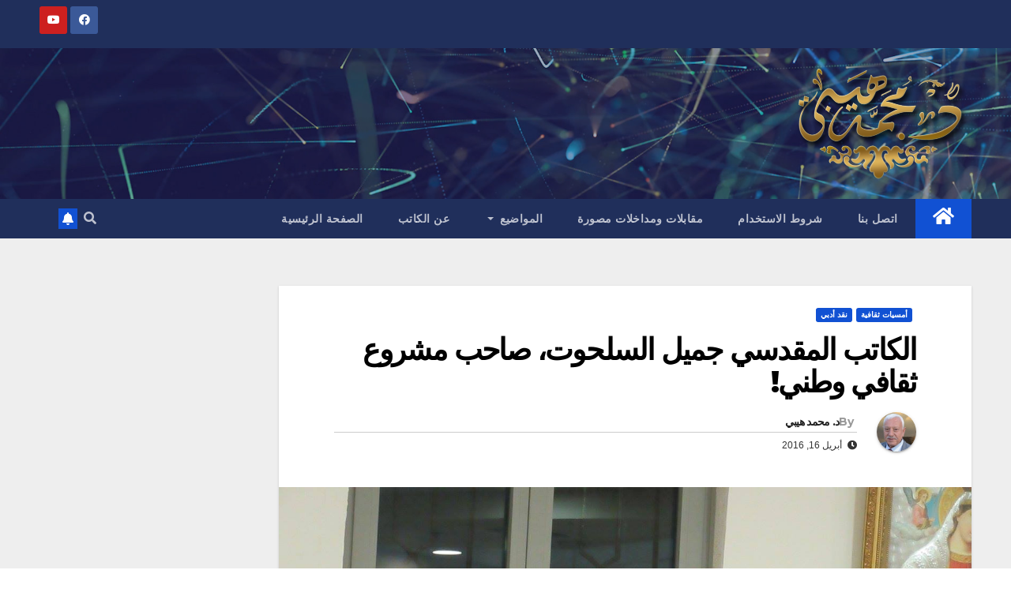

--- FILE ---
content_type: text/html; charset=UTF-8
request_url: https://www.drmuhammadhebi.com/%D8%A7%D9%84%D9%83%D8%A7%D8%AA%D8%A8-%D8%A7%D9%84%D9%85%D9%82%D8%AF%D8%B3%D9%8A-%D8%AC%D9%85%D9%8A%D9%84-%D8%A7%D9%84%D8%B3%D9%84%D8%AD%D9%88%D8%AA%D8%8C-%D8%B5%D8%A7%D8%AD%D8%A8-%D9%85%D8%B4%D8%B1/
body_size: 18922
content:
<!DOCTYPE html>
<html dir="rtl" lang="ar">
<head>
<meta charset="UTF-8">
<meta name="viewport" content="width=device-width, initial-scale=1">
<link rel="profile" href="https://gmpg.org/xfn/11">
<title>الكاتب المقدسي جميل السلحوت، صاحب مشروع ثقافي وطني! &#8211; مدونة د. محمد هيبي</title>
          <script>
            (function(d){
              var js, id = 'powr-js', ref = d.getElementsByTagName('script')[0];
              if (d.getElementById(id)) {return;}
              js = d.createElement('script'); js.id = id; js.async = true;
              js.src = '//www.powr.io/powr.js';
              js.setAttribute('powr-token','qLoKlX2JT21484906768');
              js.setAttribute('external-type','wordpress');
              ref.parentNode.insertBefore(js, ref);
            }(document));
          </script>
          <meta name='robots' content='max-image-preview:large' />
	<style>img:is([sizes="auto" i], [sizes^="auto," i]) { contain-intrinsic-size: 3000px 1500px }</style>
	<link rel='dns-prefetch' href='//fonts.googleapis.com' />
<link rel="alternate" type="application/rss+xml" title="مدونة د. محمد هيبي &laquo; الخلاصة" href="https://www.drmuhammadhebi.com/feed/" />
<link rel="alternate" type="application/rss+xml" title="مدونة د. محمد هيبي &laquo; خلاصة التعليقات" href="https://www.drmuhammadhebi.com/comments/feed/" />
<link rel="alternate" type="application/rss+xml" title="مدونة د. محمد هيبي &laquo; الكاتب المقدسي جميل السلحوت، صاحب مشروع ثقافي وطني! خلاصة التعليقات" href="https://www.drmuhammadhebi.com/%d8%a7%d9%84%d9%83%d8%a7%d8%aa%d8%a8-%d8%a7%d9%84%d9%85%d9%82%d8%af%d8%b3%d9%8a-%d8%ac%d9%85%d9%8a%d9%84-%d8%a7%d9%84%d8%b3%d9%84%d8%ad%d9%88%d8%aa%d8%8c-%d8%b5%d8%a7%d8%ad%d8%a8-%d9%85%d8%b4%d8%b1/feed/" />
		<!-- This site uses the Google Analytics by ExactMetrics plugin v8.2.4 - Using Analytics tracking - https://www.exactmetrics.com/ -->
		<!-- Note: ExactMetrics is not currently configured on this site. The site owner needs to authenticate with Google Analytics in the ExactMetrics settings panel. -->
					<!-- No tracking code set -->
				<!-- / Google Analytics by ExactMetrics -->
		<script type="text/javascript">
/* <![CDATA[ */
window._wpemojiSettings = {"baseUrl":"https:\/\/s.w.org\/images\/core\/emoji\/15.0.3\/72x72\/","ext":".png","svgUrl":"https:\/\/s.w.org\/images\/core\/emoji\/15.0.3\/svg\/","svgExt":".svg","source":{"concatemoji":"https:\/\/www.drmuhammadhebi.com\/wp-includes\/js\/wp-emoji-release.min.js?ver=6.7.4"}};
/*! This file is auto-generated */
!function(i,n){var o,s,e;function c(e){try{var t={supportTests:e,timestamp:(new Date).valueOf()};sessionStorage.setItem(o,JSON.stringify(t))}catch(e){}}function p(e,t,n){e.clearRect(0,0,e.canvas.width,e.canvas.height),e.fillText(t,0,0);var t=new Uint32Array(e.getImageData(0,0,e.canvas.width,e.canvas.height).data),r=(e.clearRect(0,0,e.canvas.width,e.canvas.height),e.fillText(n,0,0),new Uint32Array(e.getImageData(0,0,e.canvas.width,e.canvas.height).data));return t.every(function(e,t){return e===r[t]})}function u(e,t,n){switch(t){case"flag":return n(e,"\ud83c\udff3\ufe0f\u200d\u26a7\ufe0f","\ud83c\udff3\ufe0f\u200b\u26a7\ufe0f")?!1:!n(e,"\ud83c\uddfa\ud83c\uddf3","\ud83c\uddfa\u200b\ud83c\uddf3")&&!n(e,"\ud83c\udff4\udb40\udc67\udb40\udc62\udb40\udc65\udb40\udc6e\udb40\udc67\udb40\udc7f","\ud83c\udff4\u200b\udb40\udc67\u200b\udb40\udc62\u200b\udb40\udc65\u200b\udb40\udc6e\u200b\udb40\udc67\u200b\udb40\udc7f");case"emoji":return!n(e,"\ud83d\udc26\u200d\u2b1b","\ud83d\udc26\u200b\u2b1b")}return!1}function f(e,t,n){var r="undefined"!=typeof WorkerGlobalScope&&self instanceof WorkerGlobalScope?new OffscreenCanvas(300,150):i.createElement("canvas"),a=r.getContext("2d",{willReadFrequently:!0}),o=(a.textBaseline="top",a.font="600 32px Arial",{});return e.forEach(function(e){o[e]=t(a,e,n)}),o}function t(e){var t=i.createElement("script");t.src=e,t.defer=!0,i.head.appendChild(t)}"undefined"!=typeof Promise&&(o="wpEmojiSettingsSupports",s=["flag","emoji"],n.supports={everything:!0,everythingExceptFlag:!0},e=new Promise(function(e){i.addEventListener("DOMContentLoaded",e,{once:!0})}),new Promise(function(t){var n=function(){try{var e=JSON.parse(sessionStorage.getItem(o));if("object"==typeof e&&"number"==typeof e.timestamp&&(new Date).valueOf()<e.timestamp+604800&&"object"==typeof e.supportTests)return e.supportTests}catch(e){}return null}();if(!n){if("undefined"!=typeof Worker&&"undefined"!=typeof OffscreenCanvas&&"undefined"!=typeof URL&&URL.createObjectURL&&"undefined"!=typeof Blob)try{var e="postMessage("+f.toString()+"("+[JSON.stringify(s),u.toString(),p.toString()].join(",")+"));",r=new Blob([e],{type:"text/javascript"}),a=new Worker(URL.createObjectURL(r),{name:"wpTestEmojiSupports"});return void(a.onmessage=function(e){c(n=e.data),a.terminate(),t(n)})}catch(e){}c(n=f(s,u,p))}t(n)}).then(function(e){for(var t in e)n.supports[t]=e[t],n.supports.everything=n.supports.everything&&n.supports[t],"flag"!==t&&(n.supports.everythingExceptFlag=n.supports.everythingExceptFlag&&n.supports[t]);n.supports.everythingExceptFlag=n.supports.everythingExceptFlag&&!n.supports.flag,n.DOMReady=!1,n.readyCallback=function(){n.DOMReady=!0}}).then(function(){return e}).then(function(){var e;n.supports.everything||(n.readyCallback(),(e=n.source||{}).concatemoji?t(e.concatemoji):e.wpemoji&&e.twemoji&&(t(e.twemoji),t(e.wpemoji)))}))}((window,document),window._wpemojiSettings);
/* ]]> */
</script>
<style id='wp-emoji-styles-inline-css' type='text/css'>

	img.wp-smiley, img.emoji {
		display: inline !important;
		border: none !important;
		box-shadow: none !important;
		height: 1em !important;
		width: 1em !important;
		margin: 0 0.07em !important;
		vertical-align: -0.1em !important;
		background: none !important;
		padding: 0 !important;
	}
</style>
<link rel='stylesheet' id='wp-block-library-rtl-css' href='https://www.drmuhammadhebi.com/wp-includes/css/dist/block-library/style-rtl.min.css?ver=6.7.4' type='text/css' media='all' />
<style id='classic-theme-styles-inline-css' type='text/css'>
/*! This file is auto-generated */
.wp-block-button__link{color:#fff;background-color:#32373c;border-radius:9999px;box-shadow:none;text-decoration:none;padding:calc(.667em + 2px) calc(1.333em + 2px);font-size:1.125em}.wp-block-file__button{background:#32373c;color:#fff;text-decoration:none}
</style>
<style id='global-styles-inline-css' type='text/css'>
:root{--wp--preset--aspect-ratio--square: 1;--wp--preset--aspect-ratio--4-3: 4/3;--wp--preset--aspect-ratio--3-4: 3/4;--wp--preset--aspect-ratio--3-2: 3/2;--wp--preset--aspect-ratio--2-3: 2/3;--wp--preset--aspect-ratio--16-9: 16/9;--wp--preset--aspect-ratio--9-16: 9/16;--wp--preset--color--black: #000000;--wp--preset--color--cyan-bluish-gray: #abb8c3;--wp--preset--color--white: #ffffff;--wp--preset--color--pale-pink: #f78da7;--wp--preset--color--vivid-red: #cf2e2e;--wp--preset--color--luminous-vivid-orange: #ff6900;--wp--preset--color--luminous-vivid-amber: #fcb900;--wp--preset--color--light-green-cyan: #7bdcb5;--wp--preset--color--vivid-green-cyan: #00d084;--wp--preset--color--pale-cyan-blue: #8ed1fc;--wp--preset--color--vivid-cyan-blue: #0693e3;--wp--preset--color--vivid-purple: #9b51e0;--wp--preset--gradient--vivid-cyan-blue-to-vivid-purple: linear-gradient(135deg,rgba(6,147,227,1) 0%,rgb(155,81,224) 100%);--wp--preset--gradient--light-green-cyan-to-vivid-green-cyan: linear-gradient(135deg,rgb(122,220,180) 0%,rgb(0,208,130) 100%);--wp--preset--gradient--luminous-vivid-amber-to-luminous-vivid-orange: linear-gradient(135deg,rgba(252,185,0,1) 0%,rgba(255,105,0,1) 100%);--wp--preset--gradient--luminous-vivid-orange-to-vivid-red: linear-gradient(135deg,rgba(255,105,0,1) 0%,rgb(207,46,46) 100%);--wp--preset--gradient--very-light-gray-to-cyan-bluish-gray: linear-gradient(135deg,rgb(238,238,238) 0%,rgb(169,184,195) 100%);--wp--preset--gradient--cool-to-warm-spectrum: linear-gradient(135deg,rgb(74,234,220) 0%,rgb(151,120,209) 20%,rgb(207,42,186) 40%,rgb(238,44,130) 60%,rgb(251,105,98) 80%,rgb(254,248,76) 100%);--wp--preset--gradient--blush-light-purple: linear-gradient(135deg,rgb(255,206,236) 0%,rgb(152,150,240) 100%);--wp--preset--gradient--blush-bordeaux: linear-gradient(135deg,rgb(254,205,165) 0%,rgb(254,45,45) 50%,rgb(107,0,62) 100%);--wp--preset--gradient--luminous-dusk: linear-gradient(135deg,rgb(255,203,112) 0%,rgb(199,81,192) 50%,rgb(65,88,208) 100%);--wp--preset--gradient--pale-ocean: linear-gradient(135deg,rgb(255,245,203) 0%,rgb(182,227,212) 50%,rgb(51,167,181) 100%);--wp--preset--gradient--electric-grass: linear-gradient(135deg,rgb(202,248,128) 0%,rgb(113,206,126) 100%);--wp--preset--gradient--midnight: linear-gradient(135deg,rgb(2,3,129) 0%,rgb(40,116,252) 100%);--wp--preset--font-size--small: 13px;--wp--preset--font-size--medium: 20px;--wp--preset--font-size--large: 36px;--wp--preset--font-size--x-large: 42px;--wp--preset--spacing--20: 0.44rem;--wp--preset--spacing--30: 0.67rem;--wp--preset--spacing--40: 1rem;--wp--preset--spacing--50: 1.5rem;--wp--preset--spacing--60: 2.25rem;--wp--preset--spacing--70: 3.38rem;--wp--preset--spacing--80: 5.06rem;--wp--preset--shadow--natural: 6px 6px 9px rgba(0, 0, 0, 0.2);--wp--preset--shadow--deep: 12px 12px 50px rgba(0, 0, 0, 0.4);--wp--preset--shadow--sharp: 6px 6px 0px rgba(0, 0, 0, 0.2);--wp--preset--shadow--outlined: 6px 6px 0px -3px rgba(255, 255, 255, 1), 6px 6px rgba(0, 0, 0, 1);--wp--preset--shadow--crisp: 6px 6px 0px rgba(0, 0, 0, 1);}:where(.is-layout-flex){gap: 0.5em;}:where(.is-layout-grid){gap: 0.5em;}body .is-layout-flex{display: flex;}.is-layout-flex{flex-wrap: wrap;align-items: center;}.is-layout-flex > :is(*, div){margin: 0;}body .is-layout-grid{display: grid;}.is-layout-grid > :is(*, div){margin: 0;}:where(.wp-block-columns.is-layout-flex){gap: 2em;}:where(.wp-block-columns.is-layout-grid){gap: 2em;}:where(.wp-block-post-template.is-layout-flex){gap: 1.25em;}:where(.wp-block-post-template.is-layout-grid){gap: 1.25em;}.has-black-color{color: var(--wp--preset--color--black) !important;}.has-cyan-bluish-gray-color{color: var(--wp--preset--color--cyan-bluish-gray) !important;}.has-white-color{color: var(--wp--preset--color--white) !important;}.has-pale-pink-color{color: var(--wp--preset--color--pale-pink) !important;}.has-vivid-red-color{color: var(--wp--preset--color--vivid-red) !important;}.has-luminous-vivid-orange-color{color: var(--wp--preset--color--luminous-vivid-orange) !important;}.has-luminous-vivid-amber-color{color: var(--wp--preset--color--luminous-vivid-amber) !important;}.has-light-green-cyan-color{color: var(--wp--preset--color--light-green-cyan) !important;}.has-vivid-green-cyan-color{color: var(--wp--preset--color--vivid-green-cyan) !important;}.has-pale-cyan-blue-color{color: var(--wp--preset--color--pale-cyan-blue) !important;}.has-vivid-cyan-blue-color{color: var(--wp--preset--color--vivid-cyan-blue) !important;}.has-vivid-purple-color{color: var(--wp--preset--color--vivid-purple) !important;}.has-black-background-color{background-color: var(--wp--preset--color--black) !important;}.has-cyan-bluish-gray-background-color{background-color: var(--wp--preset--color--cyan-bluish-gray) !important;}.has-white-background-color{background-color: var(--wp--preset--color--white) !important;}.has-pale-pink-background-color{background-color: var(--wp--preset--color--pale-pink) !important;}.has-vivid-red-background-color{background-color: var(--wp--preset--color--vivid-red) !important;}.has-luminous-vivid-orange-background-color{background-color: var(--wp--preset--color--luminous-vivid-orange) !important;}.has-luminous-vivid-amber-background-color{background-color: var(--wp--preset--color--luminous-vivid-amber) !important;}.has-light-green-cyan-background-color{background-color: var(--wp--preset--color--light-green-cyan) !important;}.has-vivid-green-cyan-background-color{background-color: var(--wp--preset--color--vivid-green-cyan) !important;}.has-pale-cyan-blue-background-color{background-color: var(--wp--preset--color--pale-cyan-blue) !important;}.has-vivid-cyan-blue-background-color{background-color: var(--wp--preset--color--vivid-cyan-blue) !important;}.has-vivid-purple-background-color{background-color: var(--wp--preset--color--vivid-purple) !important;}.has-black-border-color{border-color: var(--wp--preset--color--black) !important;}.has-cyan-bluish-gray-border-color{border-color: var(--wp--preset--color--cyan-bluish-gray) !important;}.has-white-border-color{border-color: var(--wp--preset--color--white) !important;}.has-pale-pink-border-color{border-color: var(--wp--preset--color--pale-pink) !important;}.has-vivid-red-border-color{border-color: var(--wp--preset--color--vivid-red) !important;}.has-luminous-vivid-orange-border-color{border-color: var(--wp--preset--color--luminous-vivid-orange) !important;}.has-luminous-vivid-amber-border-color{border-color: var(--wp--preset--color--luminous-vivid-amber) !important;}.has-light-green-cyan-border-color{border-color: var(--wp--preset--color--light-green-cyan) !important;}.has-vivid-green-cyan-border-color{border-color: var(--wp--preset--color--vivid-green-cyan) !important;}.has-pale-cyan-blue-border-color{border-color: var(--wp--preset--color--pale-cyan-blue) !important;}.has-vivid-cyan-blue-border-color{border-color: var(--wp--preset--color--vivid-cyan-blue) !important;}.has-vivid-purple-border-color{border-color: var(--wp--preset--color--vivid-purple) !important;}.has-vivid-cyan-blue-to-vivid-purple-gradient-background{background: var(--wp--preset--gradient--vivid-cyan-blue-to-vivid-purple) !important;}.has-light-green-cyan-to-vivid-green-cyan-gradient-background{background: var(--wp--preset--gradient--light-green-cyan-to-vivid-green-cyan) !important;}.has-luminous-vivid-amber-to-luminous-vivid-orange-gradient-background{background: var(--wp--preset--gradient--luminous-vivid-amber-to-luminous-vivid-orange) !important;}.has-luminous-vivid-orange-to-vivid-red-gradient-background{background: var(--wp--preset--gradient--luminous-vivid-orange-to-vivid-red) !important;}.has-very-light-gray-to-cyan-bluish-gray-gradient-background{background: var(--wp--preset--gradient--very-light-gray-to-cyan-bluish-gray) !important;}.has-cool-to-warm-spectrum-gradient-background{background: var(--wp--preset--gradient--cool-to-warm-spectrum) !important;}.has-blush-light-purple-gradient-background{background: var(--wp--preset--gradient--blush-light-purple) !important;}.has-blush-bordeaux-gradient-background{background: var(--wp--preset--gradient--blush-bordeaux) !important;}.has-luminous-dusk-gradient-background{background: var(--wp--preset--gradient--luminous-dusk) !important;}.has-pale-ocean-gradient-background{background: var(--wp--preset--gradient--pale-ocean) !important;}.has-electric-grass-gradient-background{background: var(--wp--preset--gradient--electric-grass) !important;}.has-midnight-gradient-background{background: var(--wp--preset--gradient--midnight) !important;}.has-small-font-size{font-size: var(--wp--preset--font-size--small) !important;}.has-medium-font-size{font-size: var(--wp--preset--font-size--medium) !important;}.has-large-font-size{font-size: var(--wp--preset--font-size--large) !important;}.has-x-large-font-size{font-size: var(--wp--preset--font-size--x-large) !important;}
:where(.wp-block-post-template.is-layout-flex){gap: 1.25em;}:where(.wp-block-post-template.is-layout-grid){gap: 1.25em;}
:where(.wp-block-columns.is-layout-flex){gap: 2em;}:where(.wp-block-columns.is-layout-grid){gap: 2em;}
:root :where(.wp-block-pullquote){font-size: 1.5em;line-height: 1.6;}
</style>
<link rel='stylesheet' id='newsup-fonts-css' href='//fonts.googleapis.com/css?family=Montserrat%3A400%2C500%2C700%2C800%7CWork%2BSans%3A300%2C400%2C500%2C600%2C700%2C800%2C900%26display%3Dswap&#038;subset=latin%2Clatin-ext' type='text/css' media='all' />
<link rel='stylesheet' id='bootstrap-css' href='https://www.drmuhammadhebi.com/wp-content/themes/newsup/css/bootstrap.css?ver=6.7.4' type='text/css' media='all' />
<link rel='stylesheet' id='newsup-style-rtl-css' href='https://www.drmuhammadhebi.com/wp-content/themes/newsup/style-rtl.css?ver=6.7.4' type='text/css' media='all' />
<link rel='stylesheet' id='newsup-default-css' href='https://www.drmuhammadhebi.com/wp-content/themes/newsup/css/colors/default.css?ver=6.7.4' type='text/css' media='all' />
<link rel='stylesheet' id='font-awesome-5-all-css' href='https://www.drmuhammadhebi.com/wp-content/themes/newsup/css/font-awesome/css/all.min.css?ver=6.7.4' type='text/css' media='all' />
<link rel='stylesheet' id='font-awesome-4-shim-css' href='https://www.drmuhammadhebi.com/wp-content/themes/newsup/css/font-awesome/css/v4-shims.min.css?ver=6.7.4' type='text/css' media='all' />
<link rel='stylesheet' id='owl-carousel-css' href='https://www.drmuhammadhebi.com/wp-content/themes/newsup/css/owl.carousel.css?ver=6.7.4' type='text/css' media='all' />
<link rel='stylesheet' id='smartmenus-css' href='https://www.drmuhammadhebi.com/wp-content/themes/newsup/css/jquery.smartmenus.bootstrap.css?ver=6.7.4' type='text/css' media='all' />
<script type="text/javascript" src="https://www.drmuhammadhebi.com/wp-includes/js/jquery/jquery.min.js?ver=3.7.1" id="jquery-core-js"></script>
<script type="text/javascript" src="https://www.drmuhammadhebi.com/wp-includes/js/jquery/jquery-migrate.min.js?ver=3.4.1" id="jquery-migrate-js"></script>
<script type="text/javascript" src="https://www.drmuhammadhebi.com/wp-content/themes/newsup/js/navigation.js?ver=6.7.4" id="newsup-navigation-js"></script>
<script type="text/javascript" src="https://www.drmuhammadhebi.com/wp-content/themes/newsup/js/bootstrap.js?ver=6.7.4" id="bootstrap-js"></script>
<script type="text/javascript" src="https://www.drmuhammadhebi.com/wp-content/themes/newsup/js/owl.carousel.min.js?ver=6.7.4" id="owl-carousel-min-js"></script>
<script type="text/javascript" src="https://www.drmuhammadhebi.com/wp-content/themes/newsup/js/jquery.smartmenus.js?ver=6.7.4" id="smartmenus-js-js"></script>
<script type="text/javascript" src="https://www.drmuhammadhebi.com/wp-content/themes/newsup/js/jquery.smartmenus.bootstrap.js?ver=6.7.4" id="bootstrap-smartmenus-js-js"></script>
<script type="text/javascript" src="https://www.drmuhammadhebi.com/wp-content/themes/newsup/js/jquery.marquee.js?ver=6.7.4" id="newsup-marquee-js-js"></script>
<script type="text/javascript" src="https://www.drmuhammadhebi.com/wp-content/themes/newsup/js/main.js?ver=6.7.4" id="newsup-main-js-js"></script>
<link rel="https://api.w.org/" href="https://www.drmuhammadhebi.com/wp-json/" /><link rel="alternate" title="JSON" type="application/json" href="https://www.drmuhammadhebi.com/wp-json/wp/v2/posts/22" /><link rel="EditURI" type="application/rsd+xml" title="RSD" href="https://www.drmuhammadhebi.com/xmlrpc.php?rsd" />
<meta name="generator" content="WordPress 6.7.4" />
<link rel="canonical" href="https://www.drmuhammadhebi.com/%d8%a7%d9%84%d9%83%d8%a7%d8%aa%d8%a8-%d8%a7%d9%84%d9%85%d9%82%d8%af%d8%b3%d9%8a-%d8%ac%d9%85%d9%8a%d9%84-%d8%a7%d9%84%d8%b3%d9%84%d8%ad%d9%88%d8%aa%d8%8c-%d8%b5%d8%a7%d8%ad%d8%a8-%d9%85%d8%b4%d8%b1/" />
<link rel='shortlink' href='https://www.drmuhammadhebi.com/?p=22' />
<link rel="alternate" title="oEmbed (JSON)" type="application/json+oembed" href="https://www.drmuhammadhebi.com/wp-json/oembed/1.0/embed?url=https%3A%2F%2Fwww.drmuhammadhebi.com%2F%25d8%25a7%25d9%2584%25d9%2583%25d8%25a7%25d8%25aa%25d8%25a8-%25d8%25a7%25d9%2584%25d9%2585%25d9%2582%25d8%25af%25d8%25b3%25d9%258a-%25d8%25ac%25d9%2585%25d9%258a%25d9%2584-%25d8%25a7%25d9%2584%25d8%25b3%25d9%2584%25d8%25ad%25d9%2588%25d8%25aa%25d8%258c-%25d8%25b5%25d8%25a7%25d8%25ad%25d8%25a8-%25d9%2585%25d8%25b4%25d8%25b1%2F" />
<link rel="alternate" title="oEmbed (XML)" type="text/xml+oembed" href="https://www.drmuhammadhebi.com/wp-json/oembed/1.0/embed?url=https%3A%2F%2Fwww.drmuhammadhebi.com%2F%25d8%25a7%25d9%2584%25d9%2583%25d8%25a7%25d8%25aa%25d8%25a8-%25d8%25a7%25d9%2584%25d9%2585%25d9%2582%25d8%25af%25d8%25b3%25d9%258a-%25d8%25ac%25d9%2585%25d9%258a%25d9%2584-%25d8%25a7%25d9%2584%25d8%25b3%25d9%2584%25d8%25ad%25d9%2588%25d8%25aa%25d8%258c-%25d8%25b5%25d8%25a7%25d8%25ad%25d8%25a8-%25d9%2585%25d8%25b4%25d8%25b1%2F&#038;format=xml" />
<link rel="pingback" href="https://www.drmuhammadhebi.com/xmlrpc.php"><style type="text/css" id="custom-background-css">
    .wrapper { background-color: #eee; }
</style>
    <style type="text/css">
            .site-title,
        .site-description {
            position: absolute;
            clip: rect(1px, 1px, 1px, 1px);
        }
        </style>
    <link rel="icon" href="https://www.drmuhammadhebi.com/wp-content/uploads/2017/01/cropped-favicon-32x32.jpg" sizes="32x32" />
<link rel="icon" href="https://www.drmuhammadhebi.com/wp-content/uploads/2017/01/cropped-favicon-192x192.jpg" sizes="192x192" />
<link rel="apple-touch-icon" href="https://www.drmuhammadhebi.com/wp-content/uploads/2017/01/cropped-favicon-180x180.jpg" />
<meta name="msapplication-TileImage" content="https://www.drmuhammadhebi.com/wp-content/uploads/2017/01/cropped-favicon-270x270.jpg" />
</head>
<body class="rtl post-template-default single single-post postid-22 single-format-standard wp-custom-logo wp-embed-responsive  ta-hide-date-author-in-list" >
<div id="page" class="site">
<a class="skip-link screen-reader-text" href="#content">
Skip to content</a>
    <div class="wrapper" id="custom-background-css">
        <header class="mg-headwidget">
            <!--==================== TOP BAR ====================-->

            <div class="mg-head-detail hidden-xs">
    <div class="container-fluid">
        <div class="row align-items-center">
                        <div class="col-md-6 col-xs-12">
                <ul class="info-left">
                                    </ul>
            </div>
                        <div class="col-md-6 col-xs-12">
                <ul class="mg-social info-right">
                    
                                            <li><a  target="_blank" href="#">
                      <span class="icon-soci facebook"><i class="fab fa-facebook"></i></span> </a></li>
                                                                                                                                    <li><a target="_blank"  href="#">
                      <span class="icon-soci youtube"><i class="fab fa-youtube"></i></span></a></li>
                                              
                                      </ul>
            </div>
                    </div>
    </div>
</div>
            <div class="clearfix"></div>
                        <div class="mg-nav-widget-area-back" style='background-image: url("https://www.drmuhammadhebi.com/wp-content/themes/newsup/images/head-back.jpg" );'>
                        <div class="overlay">
              <div class="inner"  style="background-color:rgba(32,47,91,0.4);" > 
                <div class="container-fluid">
                    <div class="mg-nav-widget-area">
                        <div class="row align-items-center">
                                                        <div class="col-md-3 col-sm-4 text-center-xs">
                                                                <div class="navbar-header">
                                <a href="https://www.drmuhammadhebi.com/" class="navbar-brand" rel="home"><img width="885" height="562" src="https://www.drmuhammadhebi.com/wp-content/uploads/2017/01/cropped-logo_papa_1-1.png" class="custom-logo" alt="مدونة د. محمد هيبي" decoding="async" fetchpriority="high" srcset="https://www.drmuhammadhebi.com/wp-content/uploads/2017/01/cropped-logo_papa_1-1.png 885w, https://www.drmuhammadhebi.com/wp-content/uploads/2017/01/cropped-logo_papa_1-1-300x191.png 300w, https://www.drmuhammadhebi.com/wp-content/uploads/2017/01/cropped-logo_papa_1-1-768x488.png 768w" sizes="(max-width: 885px) 100vw, 885px" /></a>                                </div>
                            </div>
                           
                        </div>
                    </div>
                </div>
              </div>
              </div>
          </div>
    <div class="mg-menu-full">
      <nav class="navbar navbar-expand-lg navbar-wp">
        <div class="container-fluid">
          <!-- Right nav -->
                    <div class="m-header align-items-center">
                                                <a class="mobilehomebtn" href="https://www.drmuhammadhebi.com"><span class="fas fa-home"></span></a>
                        <!-- navbar-toggle -->
                        <button class="navbar-toggler mx-auto" type="button" data-toggle="collapse" data-target="#navbar-wp" aria-controls="navbarSupportedContent" aria-expanded="false" aria-label="Toggle navigation">
                          <i class="fas fa-bars"></i>
                        </button>
                        <!-- /navbar-toggle -->
                                                <div class="dropdown show mg-search-box pr-2">
                            <a class="dropdown-toggle msearch ml-auto" href="#" role="button" id="dropdownMenuLink" data-toggle="dropdown" aria-haspopup="true" aria-expanded="false">
                               <i class="fas fa-search"></i>
                            </a> 
                            <div class="dropdown-menu searchinner" aria-labelledby="dropdownMenuLink">
                                <form role="search" method="get" id="searchform" action="https://www.drmuhammadhebi.com/">
  <div class="input-group">
    <input type="search" class="form-control" placeholder="Search" value="" name="s" />
    <span class="input-group-btn btn-default">
    <button type="submit" class="btn"> <i class="fas fa-search"></i> </button>
    </span> </div>
</form>                            </div>
                        </div>
                                              
                    </div>
                    <!-- /Right nav -->
         
          
                  <div class="collapse navbar-collapse" id="navbar-wp">
                    <div class="d-md-block">
                  <ul id="menu-td-demo-header-menu" class="nav navbar-nav mr-auto"><li class="active home"><a class="homebtn" href="https://www.drmuhammadhebi.com"><span class='fas fa-home'></span></a></li><li id="menu-item-200" class="menu-item menu-item-type-custom menu-item-object-custom menu-item-200"><a class="nav-link" title="اتصل بنا" href="https://www.drmuhammadhebi.com/%D8%A7%D8%AA%D8%B5%D9%84-%D8%A8%D9%86%D8%A7/">اتصل بنا</a></li>
<li id="menu-item-194" class="menu-item menu-item-type-custom menu-item-object-custom menu-item-194"><a class="nav-link" title="شروط الاستخدام" href="https://www.drmuhammadhebi.com/%D8%B4%D8%B1%D9%88%D8%B7-%D8%A7%D9%84%D8%A7%D8%B3%D8%AA%D8%AE%D8%AF%D8%A7%D9%85/">شروط الاستخدام</a></li>
<li id="menu-item-580" class="menu-item menu-item-type-post_type menu-item-object-page menu-item-580"><a class="nav-link" title="مقابلات ومداخلات مصورة" href="https://www.drmuhammadhebi.com/%d9%85%d9%82%d8%a7%d8%a8%d9%84%d8%a7%d8%aa-%d9%88%d9%85%d8%af%d8%a7%d8%ae%d9%84%d8%a7%d8%aa-%d9%85%d8%b5%d9%88%d8%b1%d8%a9/">مقابلات ومداخلات مصورة</a></li>
<li id="menu-item-608" class="menu-item menu-item-type-post_type menu-item-object-page menu-item-has-children menu-item-608 dropdown"><a class="nav-link" title="المواضيع" href="https://www.drmuhammadhebi.com/%d8%a7%d9%84%d9%85%d9%88%d8%a7%d8%b6%d9%8a%d8%b9/" data-toggle="dropdown" class="dropdown-toggle">المواضيع </a>
<ul role="menu" class=" dropdown-menu">
	<li id="menu-item-349" class="menu-item menu-item-type-taxonomy menu-item-object-category current-post-ancestor current-menu-parent current-post-parent menu-item-349"><a class="dropdown-item" title="نقد أدبي" href="https://www.drmuhammadhebi.com/category/%d9%86%d9%82%d8%af-%d8%a3%d8%af%d8%a8%d9%8a/">نقد أدبي</a></li>
	<li id="menu-item-351" class="menu-item menu-item-type-taxonomy menu-item-object-category menu-item-351"><a class="dropdown-item" title="شعر" href="https://www.drmuhammadhebi.com/category/%d8%b4%d8%b9%d8%b1/">شعر</a></li>
	<li id="menu-item-354" class="menu-item menu-item-type-taxonomy menu-item-object-category menu-item-354"><a class="dropdown-item" title="مقالات سياسية" href="https://www.drmuhammadhebi.com/category/%d9%85%d9%82%d8%a7%d9%84%d8%a7%d8%aa-%d8%b3%d9%8a%d8%a7%d8%b3%d9%8a%d8%a9/">مقالات سياسية</a></li>
	<li id="menu-item-350" class="menu-item menu-item-type-taxonomy menu-item-object-category current-post-ancestor current-menu-parent current-post-parent menu-item-350"><a class="dropdown-item" title="أمسيات ثقافية" href="https://www.drmuhammadhebi.com/category/%d8%a3%d9%85%d8%b3%d9%8a%d8%a7%d8%aa-%d8%ab%d9%82%d8%a7%d9%81%d9%8a%d8%a9/">أمسيات ثقافية</a></li>
	<li id="menu-item-355" class="menu-item menu-item-type-taxonomy menu-item-object-category menu-item-355"><a class="dropdown-item" title="محاولات سردية" href="https://www.drmuhammadhebi.com/category/%d9%85%d8%ad%d8%a7%d9%88%d9%84%d8%a7%d8%aa-%d8%b3%d8%b1%d8%af%d9%8a%d8%a9/">محاولات سردية</a></li>
	<li id="menu-item-352" class="menu-item menu-item-type-taxonomy menu-item-object-category menu-item-352"><a class="dropdown-item" title="مشاركات وأوراق عمل" href="https://www.drmuhammadhebi.com/category/%d9%85%d8%b4%d8%a7%d8%b1%d9%83%d8%a7%d8%aa-%d9%88%d8%a3%d9%88%d8%b1%d8%a7%d9%82-%d8%b9%d9%85%d9%84/">مشاركات وأوراق عمل</a></li>
	<li id="menu-item-740" class="menu-item menu-item-type-taxonomy menu-item-object-category menu-item-740"><a class="dropdown-item" title="أقلام صديقة 1" href="https://www.drmuhammadhebi.com/category/%d8%a3%d9%82%d9%84%d8%a7%d9%85-%d8%b5%d8%af%d9%8a%d9%82%d8%a9-1/">أقلام صديقة 1</a></li>
</ul>
</li>
<li id="menu-item-199" class="menu-item menu-item-type-post_type menu-item-object-page menu-item-199"><a class="nav-link" title="عن الكاتب" href="https://www.drmuhammadhebi.com/about-2/">عن الكاتب</a></li>
<li id="menu-item-191" class="menu-item menu-item-type-post_type menu-item-object-page menu-item-home menu-item-191"><a class="nav-link" title="الصفحة الرئيسية" href="https://www.drmuhammadhebi.com/">الصفحة الرئيسية</a></li>
</ul>                        </div>      
                    </div>

                    <!-- Right nav -->
                    <div class="desk-header d-lg-flex pl-3 ml-auto my-2 my-lg-0 position-relative align-items-center">
                        <!-- /navbar-toggle -->
                                                <div class="dropdown show mg-search-box pr-2">
                            

                            <a class="dropdown-toggle msearch ml-auto" href="#" role="button" id="dropdownMenuLink" data-toggle="dropdown" aria-haspopup="true" aria-expanded="false">
                               <i class="fas fa-search"></i>
                            </a>

                            <div class="dropdown-menu searchinner" aria-labelledby="dropdownMenuLink">
                                <form role="search" method="get" id="searchform" action="https://www.drmuhammadhebi.com/">
  <div class="input-group">
    <input type="search" class="form-control" placeholder="Search" value="" name="s" />
    <span class="input-group-btn btn-default">
    <button type="submit" class="btn"> <i class="fas fa-search"></i> </button>
    </span> </div>
</form>                            </div>
                        </div>
                                              <a href="" class="btn-bell btn-theme mx-2"><i class="fa fa-bell"></i></a>
                                        </div>
                    <!-- /Right nav -->
          </div>
      </nav> <!-- /Navigation -->
    </div>
</header>
<div class="clearfix"></div>
 <!-- =========================
     Page Content Section      
============================== -->
<main id="content">
    <!--container-->
    <div class="container-fluid">
      <!--row-->
      <div class="row">
        <!--col-md-->
                                                <div class="col-md-9">
                    		                  <div class="mg-blog-post-box"> 
              <div class="mg-header">
                                <div class="mg-blog-category"> 
                      <a class="newsup-categories category-color-1" href="https://www.drmuhammadhebi.com/category/%d8%a3%d9%85%d8%b3%d9%8a%d8%a7%d8%aa-%d8%ab%d9%82%d8%a7%d9%81%d9%8a%d8%a9/" alt="View all posts in أمسيات ثقافية"> 
                                 أمسيات ثقافية
                             </a><a class="newsup-categories category-color-1" href="https://www.drmuhammadhebi.com/category/%d9%86%d9%82%d8%af-%d8%a3%d8%af%d8%a8%d9%8a/" alt="View all posts in نقد أدبي"> 
                                 نقد أدبي
                             </a>                </div>
                                <h1 class="title single"> <a title="Permalink to: الكاتب المقدسي جميل السلحوت، صاحب مشروع ثقافي وطني!">
                  الكاتب المقدسي جميل السلحوت، صاحب مشروع ثقافي وطني!</a>
                </h1>

                <div class="media mg-info-author-block"> 
                                    <a class="mg-author-pic" href="https://www.drmuhammadhebi.com/author/m-hebi37/"> <img alt='' src='https://secure.gravatar.com/avatar/b8ff4e8faa3d3225c33e89f23dd26faf?s=150&#038;d=mm&#038;r=g' srcset='https://secure.gravatar.com/avatar/b8ff4e8faa3d3225c33e89f23dd26faf?s=300&#038;d=mm&#038;r=g 2x' class='avatar avatar-150 photo' height='150' width='150' decoding='async'/> </a>
                                  <div class="media-body">
                                        <h4 class="media-heading"><span>By</span><a href="https://www.drmuhammadhebi.com/author/m-hebi37/">د. محمد هيبي</a></h4>
                                                            <span class="mg-blog-date"><i class="fas fa-clock"></i> 
                      أبريل 16, 2016</span>
                                      </div>
                </div>
              </div>
              <img width="1296" height="972" src="https://www.drmuhammadhebi.com/wp-content/uploads/2016/04/سلحوت-3.jpg" class="img-fluid wp-post-image" alt="" decoding="async" srcset="https://www.drmuhammadhebi.com/wp-content/uploads/2016/04/سلحوت-3.jpg 1296w, https://www.drmuhammadhebi.com/wp-content/uploads/2016/04/سلحوت-3-300x225.jpg 300w, https://www.drmuhammadhebi.com/wp-content/uploads/2016/04/سلحوت-3-768x576.jpg 768w, https://www.drmuhammadhebi.com/wp-content/uploads/2016/04/سلحوت-3-1024x768.jpg 1024w, https://www.drmuhammadhebi.com/wp-content/uploads/2016/04/سلحوت-3-80x60.jpg 80w, https://www.drmuhammadhebi.com/wp-content/uploads/2016/04/سلحوت-3-265x198.jpg 265w, https://www.drmuhammadhebi.com/wp-content/uploads/2016/04/سلحوت-3-696x522.jpg 696w, https://www.drmuhammadhebi.com/wp-content/uploads/2016/04/سلحوت-3-1068x801.jpg 1068w, https://www.drmuhammadhebi.com/wp-content/uploads/2016/04/سلحوت-3-560x420.jpg 560w" sizes="(max-width: 1296px) 100vw, 1296px" />              <article class="small single">
                <div dir="ltr" style="text-align: left;">
<div style="clear: both; text-align: center;"></div>
<div dir="RTL" style="direction: rtl; line-height: 150%; margin-bottom: 6.0pt; text-align: center; text-indent: .3in; unicode-bidi: embed;" align="center"></div>
<div dir="RTL" style="direction: rtl; line-height: 200%; margin-bottom: 6.0pt; text-align: center; text-indent: .3in; unicode-bidi: embed;" align="center"><b><span lang="AR-SA" style="line-height: 200%;"><span style="font-family: 'times' , 'times new roman' , serif; font-size: large;">(هذه المداخلة قُدّمت في أمسية تكريم الكاتب المقدسي، جميل السلحوت، في قاعة المجلس الملّي الأرثوذكسي برعاية نادي حيفا الثقافي واتحاد الكرمل للأدباء الفلسطينيين، في حيفا بتاريخ 14/4/2016)</span></span></b></div>
<div dir="RTL" style="direction: rtl; line-height: 200%; margin-bottom: 6.0pt; text-align: justify; text-indent: .3in; unicode-bidi: embed;"></div>
<p><img decoding="async" class="size-medium wp-image-454 aligncenter" src="https://www.drmuhammadhebi.comwp-content/uploads/2016/04/سحوت-1-300x225.jpg" alt="" width="300" height="225" srcset="https://www.drmuhammadhebi.com/wp-content/uploads/2016/04/سحوت-1-300x225.jpg 300w, https://www.drmuhammadhebi.com/wp-content/uploads/2016/04/سحوت-1-768x576.jpg 768w, https://www.drmuhammadhebi.com/wp-content/uploads/2016/04/سحوت-1-1024x768.jpg 1024w, https://www.drmuhammadhebi.com/wp-content/uploads/2016/04/سحوت-1-80x60.jpg 80w, https://www.drmuhammadhebi.com/wp-content/uploads/2016/04/سحوت-1-265x198.jpg 265w, https://www.drmuhammadhebi.com/wp-content/uploads/2016/04/سحوت-1-696x522.jpg 696w, https://www.drmuhammadhebi.com/wp-content/uploads/2016/04/سحوت-1-1068x801.jpg 1068w, https://www.drmuhammadhebi.com/wp-content/uploads/2016/04/سحوت-1-560x420.jpg 560w, https://www.drmuhammadhebi.com/wp-content/uploads/2016/04/سحوت-1.jpg 1296w" sizes="(max-width: 300px) 100vw, 300px" /> <img loading="lazy" decoding="async" class="size-medium wp-image-455 aligncenter" src="https://www.drmuhammadhebi.comwp-content/uploads/2016/04/سلحوت-2-300x225.jpg" alt="" width="300" height="225" srcset="https://www.drmuhammadhebi.com/wp-content/uploads/2016/04/سلحوت-2-300x225.jpg 300w, https://www.drmuhammadhebi.com/wp-content/uploads/2016/04/سلحوت-2-768x576.jpg 768w, https://www.drmuhammadhebi.com/wp-content/uploads/2016/04/سلحوت-2-1024x768.jpg 1024w, https://www.drmuhammadhebi.com/wp-content/uploads/2016/04/سلحوت-2-80x60.jpg 80w, https://www.drmuhammadhebi.com/wp-content/uploads/2016/04/سلحوت-2-265x198.jpg 265w, https://www.drmuhammadhebi.com/wp-content/uploads/2016/04/سلحوت-2-696x522.jpg 696w, https://www.drmuhammadhebi.com/wp-content/uploads/2016/04/سلحوت-2-1068x801.jpg 1068w, https://www.drmuhammadhebi.com/wp-content/uploads/2016/04/سلحوت-2-560x420.jpg 560w, https://www.drmuhammadhebi.com/wp-content/uploads/2016/04/سلحوت-2.jpg 1296w" sizes="auto, (max-width: 300px) 100vw, 300px" /> <img loading="lazy" decoding="async" class="size-medium wp-image-457 aligncenter" src="https://www.drmuhammadhebi.comwp-content/uploads/2016/04/سلحوت-4-300x225.jpg" alt="" width="300" height="225" srcset="https://www.drmuhammadhebi.com/wp-content/uploads/2016/04/سلحوت-4-300x225.jpg 300w, https://www.drmuhammadhebi.com/wp-content/uploads/2016/04/سلحوت-4-768x576.jpg 768w, https://www.drmuhammadhebi.com/wp-content/uploads/2016/04/سلحوت-4-1024x768.jpg 1024w, https://www.drmuhammadhebi.com/wp-content/uploads/2016/04/سلحوت-4-80x60.jpg 80w, https://www.drmuhammadhebi.com/wp-content/uploads/2016/04/سلحوت-4-265x198.jpg 265w, https://www.drmuhammadhebi.com/wp-content/uploads/2016/04/سلحوت-4-696x522.jpg 696w, https://www.drmuhammadhebi.com/wp-content/uploads/2016/04/سلحوت-4-1068x801.jpg 1068w, https://www.drmuhammadhebi.com/wp-content/uploads/2016/04/سلحوت-4-560x420.jpg 560w, https://www.drmuhammadhebi.com/wp-content/uploads/2016/04/سلحوت-4.jpg 1296w" sizes="auto, (max-width: 300px) 100vw, 300px" /></p>
<div style="clear: both; text-align: center;"></div>
<div style="clear: both; text-align: center;"></div>
<div dir="RTL" style="direction: rtl; line-height: 200%; margin-bottom: 6.0pt; text-align: justify; text-indent: .3in; unicode-bidi: embed;"><span lang="AR-SA" style="line-height: 200%;"><span style="font-family: 'times' , 'times new roman' , serif; font-size: large;"><b>مساؤكم كضيفكم جميل، ولقاؤكم طيّب يشفي العليل، هو صوت مقدسيّ أصيل، جاءنا من زهرة المدائن، يحمل أشواق الكنائس والمآذن، طاف يُعانق الأحبّة في الجليل. </b></span></span></div>
<div dir="RTL" style="direction: rtl; line-height: 200%; margin-bottom: 6.0pt; text-align: justify; text-indent: .3in; unicode-bidi: embed;"><span lang="AR-SA" style="line-height: 200%;"><span style="font-family: 'times' , 'times new roman' , serif; font-size: large;"><b>باسمكم جميعا أرحب بضيفنا المقدسي، الكاتب جميل السلحوت.</b></span></span></div>
<div dir="RTL" style="direction: rtl; line-height: 200%; text-align: center; unicode-bidi: embed; margin: 0in .55in 6.0pt 0in;" align="center"><b><span lang="AR-SA" style="line-height: 200%;"><span style="font-family: 'times' , 'times new roman' , serif; font-size: large;">* * * * *</span></span></b></div>
<div dir="RTL" style="direction: rtl; line-height: 200%; margin-bottom: 6.0pt; text-align: justify; text-indent: .3in; unicode-bidi: embed;"></div>
<div dir="RTL" style="direction: rtl; line-height: 200%; margin-bottom: 6.0pt; text-align: justify; text-indent: .3in; unicode-bidi: embed;"><span lang="AR-SA" style="line-height: 200%;"><span style="font-family: 'times' , 'times new roman' , serif; font-size: large;"><b>لغتنا، هي رابطنا الأقوى، وثقافتنا، هي صورتنا المشرقة. يتّسع في السنوات الأخيرة، اهتمامنا بثقافتنا، وبلغتنا التي تحملها. بهما نعزّز هويتنا الوطنية، ونرسّخ انتماءنا لأرضنا وشعبنا وأمتنا، وللمجتمع الإنساني بأسره. لأنّ لغتنا وثقافتنا هما حامل صورتنا الحضارية، كما نريدها أن تكون بين الأمم المتحضّرة.</b></span></span></div>
<div dir="RTL" style="direction: rtl; line-height: 200%; text-align: justify; text-indent: .3in; unicode-bidi: embed; margin: 0in 0in 6.0pt 0in;"><span lang="AR-SA" style="line-height: 200%;"><span style="font-family: 'times' , 'times new roman' , serif; font-size: large;"><b>أعرف صديقي، الكاتب جميل السلحوت، منذ زمن بعيد. ولكنّي تعرّفت على شخصيته الأدبية والثقافية، من خلال ما أرسله لي من إنتاجه الأدبي، ومن خلال موقعه على الشبكة. أذهلني الكمّ الهائل من إنتاجه وإصداراته. وأذهلني مدى انتشاره الثقافي. فمن تدريس اللغة العربية، إلى الصحافة، إلى الكتابة، الأدبية، إلى عضوية مؤسسات ثقافية كثيرة، بينها المسرح الوطني الفلسطيني، وندوة &#8220;اليوم السابع&#8221;. </b></span></span></div>
<div dir="RTL" style="direction: rtl; line-height: 200%; text-align: justify; text-indent: .3in; unicode-bidi: embed; margin: 0in 0in 6.0pt 0in;"><span lang="AR-SA" style="line-height: 200%;"><span style="font-family: 'times' , 'times new roman' , serif; font-size: large;"><b>عندما دخلت موقع جميل السلحوت، رأيت أنّه يضمّ كل أنتاجه. وعندما قرأت سيرته وشيئا من إنتاجه ككاتب وناقد، رأيت أنّه يُشيّد بُرجا ثقافيا شاهقا، وفضاء مفتوحا على التواصل الفكري والإبداعي، يكون مرجعا لكل المهتمّين بفلسطين والقدس، في مجالات الفكر والثقافة والإبداع، ويهدف إلى كسر الحصار البربري الذي تعيشه القدس، وإلى ترميم ما دمّره الاحتلال من شخصيتها ومعالمها.</b></span></span></div>
<div dir="RTL" style="direction: rtl; line-height: 200%; text-align: justify; text-indent: .3in; unicode-bidi: embed; margin: 0in 0in 6.0pt 0in;"><span lang="AR-SA" style="line-height: 200%;"><span style="font-family: 'times' , 'times new roman' , serif; font-size: large;"><b>قرأت بعض مقالاته في النقد الأدبي وغيره. وقرأت أربعا من رواياته، وقد أعجبتني الروايات رغم بعض الملاحظات عليها، ليس هذا وقتها. في هذه الأمسية، رأيت أن أحدّثكم عن جميل السلحوت كصاحب مشروع ثقافي له أهداف وطنية جليلة، يسعى إلى تحقيقها مع رفاقه من الكتّاب والمثقّفين المقدسيين. في نهاية حديثي، سأتناول إحدى رواياته باختصار، كنموذج يُثبت فعلا، أنّه صاحب مشروع ثقافي وطني.</b></span></span></div>
<div dir="RTL" style="direction: rtl; line-height: 200%; text-align: justify; text-indent: .3in; unicode-bidi: embed; margin: 0in 0in 6.0pt 0in;"><span lang="AR-SA" style="line-height: 200%;"><span style="font-family: 'times' , 'times new roman' , serif; font-size: large;"><b>في مجال النقد عامة، له زاوية بعنوان &#8220;بلا مؤاخذة&#8221;، ينتقد فيها أوضاعنا الفلسطينية والعربية، الاجتماعية والسياسية والثقافية. وفي مجال النقد الأدبي، له كمّ هائل من المقالات، معظمها يهتمّ بنقد إنتاجنا الأدبي الفلسطيني، في كافة أماكن تواجده. هذا إلى جانب تلك الندوة الرائعة، ندوة &#8220;اليوم السابع&#8221;، التي يُعتبَر السلحوت من أوائل مؤسسيها. وهي ندوة أدبية ثقافية أسبوعية، بدأت عام 1990 وما زالت مستمرة حتى اليوم، تُقام كل خميس، في المسرح الوطني الفلسطيني، ويُشارك فيها عدد من المثقّفين المقدسيين، يتناولون عملا أدبيا، ويقومون بتحليله والتعليق عليه للاستفادة مما جاء فيه من دروس، ويُوثّقون دراستهم له. مثل هذه الندوة في اعتقادي، يجب أن يتحوّل إلى نهج، في كل مدننا وقرانا.</b></span></span></div>
<div dir="RTL" style="direction: rtl; line-height: 200%; text-align: justify; text-indent: .3in; unicode-bidi: embed; margin: 0in 0in 6.0pt 0in;"><span lang="AR-SA" style="line-height: 200%;"><span style="font-family: 'times' , 'times new roman' , serif; font-size: large;"><b>في مجال السرد، كتب السلحوت عددا كبيرا من الروايات والقصص القصيرة، بعضها للقارئ العادي، وبعضها للشباب البالغين، وبعضها لليافعين دون سن البلوغ، وبعضها قصص للأطفال. وقد انتبهت إلى أن لتلك السرديّات، أهدافا محدّدة، تجمع بين التوثيق، وبين المعرفة والتنوير، وبين التربية والتثقيف. وهناك رابط قويّ يجمع بينها جميعا، هو القدس عاصمة فلسطين. ينشد الكاتب من خلال إنتاجه توعية أجيالنا إلى التمسّك بانتمائهم الفلسطيني، المقدسي خاصة، والتمسّك بأرضهم وأصالة تراثهم. وهو في جميع رواياته، ينبذ الموروث السلبي، ويؤكّد على ضرورة التمسّك بالموروث الأصيل. وفيها أيضا، يحضّ على دور العلم في تغيير حياتنا، ورفض أنماطها السلبية. ويحضّ أيضا على دور المرأة وضرورة تعليمها ومشاركتها الفعّالة في حياة المجتمع. ولذلك نجده في رواياته، يوظّف تاريخنا وتراثنا ويستلهم منهما قصصا تترك أثرها النافع في القارئ الفلسطيني. من هنا ينطلق اهتمامه بتوثيق تراث القدس ومعالمها التاريخية والجغرافية، لتصمد أمام زحف التتار الجدد، الذين لا همّ لهم إلّا قلب الحقائق وتزييف مسار التاريخ ومعالم الجغرافيا.</b></span></span></div>
<div dir="RTL" style="direction: rtl; line-height: 200%; text-align: justify; text-indent: .3in; unicode-bidi: embed; margin: 0in 0in 6.0pt 0in;"><span lang="AR-SA" style="line-height: 200%;"><span style="font-family: 'times' , 'times new roman' , serif; font-size: large;"><b>جميل السلحوت، أراه يؤمن بمقولة، &#8220;أعطني مسرحا أعطِك شعبا&#8221;، أو &#8220;أعطني خبزا ومسرحا أعطِك شعبا مثقفا&#8221;، وهو يعرف بلا شكّ، أنّ الخبز رمز للحياة والمسرح رمز للثقافة. ويُدرك دور المسرح في بناء المجتمع الإنساني. ورغم أنّي لم أجد له أعمالا مسرحية، إلّا أنّه كتب الكثير عن المسرح، وخاصة عن المسرحيات التي قدّمها المسرح الوطني الفلسطيني، وذلك من منطلق البحث عن حياة حرة كريمة لشعبنا، تتميّز بالوعي، وتكون الثقافة مركّبا أساسيا فيها.</b></span></span></div>
<div dir="RTL" style="direction: rtl; line-height: 200%; text-align: justify; text-indent: .3in; unicode-bidi: embed; margin: 0in 0in 6.0pt 0in;"><span lang="AR-SA" style="line-height: 200%;"><span style="font-family: 'times' , 'times new roman' , serif; font-size: large;"><b>من موقعه على الشبكة، ومن هذه الشمولية في الإنتاج الأدبي والثقافي، ومن مشاركاته التي لا تُحصى في برامج ونشاطات أدبية وثقافية، رأيت في السلحوت، صاحب مشروع ثقافي تهيّأت له كل مقوّمات النجاح. وهو مشروع ينسجم مع احتياجات مجتمعنا الفلسطيني، يُركّز على القدس بشكل خاص، لأنّها تُواجه منذ احتلالها، هجمة شرسة تهدف إلى تدمير وجهها العربي. ولذلك، نجده في رواياته، يهتمّ كثيرا بتوثيق معالم القدس بكافة تنويعاتها. </b></span></span></div>
<div dir="RTL" style="direction: rtl; line-height: 200%; text-align: justify; text-indent: .3in; unicode-bidi: embed; margin: 0in 0in 6.0pt 0in;"><span lang="AR-SA" style="line-height: 200%;"><span style="font-family: 'times' , 'times new roman' , serif; font-size: large;"><b>&#8220;البلاد العجيبة&#8221;، هي رواية أصدرها السلحوت مؤخّرا. وقد دمغ غلافها الأول، بعبارة &#8220;رواية لليافعين&#8221;. لست بصدد نقد الرواية وتحليلها الآن، ولكن، سأتحدّث عنها باختصار كصورة مصغّرة عن مشروعه الثقافي.</b></span></span></div>
<div dir="RTL" style="direction: rtl; line-height: 200%; text-align: justify; text-indent: .3in; unicode-bidi: embed; margin: 0in 0in 6.0pt 0in;"><span lang="AR-SA" style="line-height: 200%;"><span style="font-family: 'times' , 'times new roman' , serif; font-size: large;"><b>ليس عبثا يختار السلحوت الكتابة لشريحة اليافعين. فَهُم جيل يعيش مرحلة الانتقال بين الطفولة والبلوغ، في واقع فلسطيني ومقدسي، يُحاول الاحتلال أن يُدمّر فيه كل شيء، وبشكل خاص، أن يُدمّر الإنسان العربي المقدسي الذي يتشبّث بالقدس ليحمي انتماءه وانتماءها معا. وهو يدفع ثمنا باهظا لصموده في وجه آلة التدمير.</b></span></span></div>
<div dir="RTL" style="direction: rtl; line-height: 200%; text-align: justify; text-indent: .3in; unicode-bidi: embed; margin: 0in 0in 6.0pt 0in;"><span lang="AR-SA" style="line-height: 200%;"><span style="font-family: 'times' , 'times new roman' , serif; font-size: large;"><b>في هذه الرواية، استطاع السلحوت، بلغة بسيطة، وبأسلوب شيّق، أن يأخذنا في رحلة خيالية ممتعة، هربا من واقع الاحتلال الذي يُحاول طحن شبابنا وتدميرهم. </b></span></span></div>
<div dir="RTL" style="direction: rtl; line-height: 200%; text-align: justify; text-indent: .3in; unicode-bidi: embed; margin: 0in 0in 6.0pt 0in;"><span style="font-family: 'times' , 'times new roman' , serif; font-size: large;"><b><span lang="AR-SA" style="line-height: 200%;">جميل السلحوت يسكن القدس، والقدس تسكنه. يوميا يواجه آلة التدمير، ويعرف مدى خطورتها على أجيالنا. ولذلك يُحاول أن يُنقذ ما يُمكن إنقاذه. في هذه الرواية، يُحاول إنقاذ اليافعين، هذا الجيل الجامح بخياله، الذي يقف على مفترق طرق خطير، تستهدفه آلة التدمير بشكل خاص. ولأنّ السلحوت يتفهّم احتياجات هذا الجيل، لذلك يبني له &#8220;بلادا عجيبة&#8221; أو مدينة فاضلة، لا يُمكن الوصول إليها إلّا عبر القدس، مدينة تقوم على الحبّ والخير والجمال، وتتحقّق فيها غاية الإنسان من العلم والسلام والمساواة والطمأنينة</span><span dir="LTR" style="line-height: 200%;">.</span></b></span></div>
<div dir="RTL" style="direction: rtl; line-height: 200%; text-align: justify; text-indent: .3in; unicode-bidi: embed; margin: 0in 0in 6.0pt 0in;"><span style="font-family: 'times' , 'times new roman' , serif; font-size: large;"><b><span lang="AR-SA" style="line-height: 200%;">في روايته أيضا، يمزج الكاتب بين الخيال والواقع، ويستخدم الخيال والأحلام وسيلة للوصول إلى تلك البلاد. لأنّه يعلم أنّ العلم والواقع لا بدّ لهما أن يبدآ كفكرة في خيال الإنسان وأحلامه. </span></b></span></div>
<div dir="RTL" style="direction: rtl; line-height: 200%; text-align: justify; text-indent: .3in; unicode-bidi: embed; margin: 0in 0in 6.0pt 0in;"><span lang="AR-SA" style="line-height: 200%;"><span style="font-family: 'times' , 'times new roman' , serif; font-size: large;"><b>تحمل الرواية أيضا، توثيقا لتراث القدس ومعالمها التاريخية والجغرافية. وقد اختار للوصل بين الواقع والخيال أو الأحلام، أسرة فلسطينية فقيرة رزقها الله من حيث لا تحتسب. وليس عبثا جعل الكاتب ثراءها خياليا، ذلك لأنّه يُريد أن يُبيّن لهذا الجيل، أنّ البقاء في القدس والتمسك بتاريخها ومعالمها، هو الثراء الحقيقي الذي لا يُقدّر بمال. </b></span></span></div>
<div dir="RTL" style="direction: rtl; line-height: 200%; text-align: justify; text-indent: .3in; unicode-bidi: embed; margin: 0in 0in 6.0pt 0in;"><span style="font-family: 'times' , 'times new roman' , serif; font-size: large;"><b><span lang="AR-SA" style="line-height: 200%;">وقد ربط الكاتب بين الخيال والعلم بواسطة التّكنولوجيا الحديثة التي تسيطر اليوم على واقعنا، ليبيّن لهذا الجيل أهميّة العلم، في حياة الإنسان وفي مواجهة الصعوبات، وعلى رأسها الاحتلال. التمسك بالقدس ومعالمها، هو بساط الريح الذي رأيناه في الرواية ينقلنا إلى تحقيق أحلامنا. وليبّن لنا كذلك، أنّ ضياع القدس ومعالمها هو في الحقيقة ضياعنا جميعا.</span></b></span></div>
<div dir="RTL" style="direction: rtl; line-height: 200%; text-align: justify; text-indent: .3in; unicode-bidi: embed; margin: 0in 0in 6.0pt 0in;"><span lang="AR-SA" style="line-height: 200%;"><span style="font-family: 'times' , 'times new roman' , serif; font-size: large;"><b>في روايته أيضا، ينحاز السلحوت للمرأة، فيجعلها سيّدة الموقف، ويجعلها حاكمة &#8220;البلاد العجيبة&#8221;. وفي ذلك رسالة واضحة، لهذا الجيل ولكل الأجيال، أنّ المرأة محطّ ثقة، وهي قادرة على القيام بالدور الذي يليق بها، في بناء مجتمع يقوم على الحبّ والخير والجمال، وعلى الحقّ والعدل والمساواة.</b></span></span></div>
<div dir="RTL" style="direction: rtl; line-height: 200%; text-align: justify; text-indent: .3in; unicode-bidi: embed; margin: 0in 0in 6.0pt 0in;"><span style="font-family: 'times' , 'times new roman' , serif; font-size: large;"><b><span lang="AR-SA" style="line-height: 200%;">في الرواية أيضا، إشارات كثيرة إلى حرّيّة الرأي وحرّيّة الدين والعبادة، واحترام الآخر وخصوصيّاته، بغضّ النظر عن العرق واللون والدين. وهذا هو المعنى الإنساني الذي ينشده السلحوت، للوحدة بين الأفراد والجماعات رغم اختلافهم.</span></b></span></div>
<div dir="RTL" style="direction: rtl; line-height: 200%; text-align: justify; text-indent: .3in; unicode-bidi: embed; margin: 0in 0in 6.0pt 0in;"><span lang="AR-SA" style="line-height: 200%;"><span style="font-family: 'times' , 'times new roman' , serif; font-size: large;"><b>تعكس الرواية أيضا، روح الانتماء للقدس وضرورة التمسّك بأرضها ومعالمها المقدّسة. يبدو ذلك من خلال تصرفات أهلها في الرواية، أهلها الذين يُؤمنون أنّ &#8220;من يعيش في القدس القديمة أو يطلّ عليها، سيعيش سعادة دائمة&#8221;.</b></span></span></div>
<div dir="RTL" style="direction: rtl; line-height: 200%; text-align: justify; text-indent: .3in; unicode-bidi: embed; margin: 0in 0in 6.0pt 0in;"><span lang="AR-SA" style="line-height: 200%;"><span style="font-family: 'times' , 'times new roman' , serif; font-size: large;"><b>القدس مدينة مهدّدة بناسها ومقدساتها وتاريخها وثقافتها وطابعها العمرانيّ. الناس جميعا يعرفون أنّها مدينة عربية. والاحتلال نفسه يعرف. ولكنّ هذه الحقيقة، هي ما يُؤرّق الاحتلال، وهي ما يسعى الاحتلال إلى تدميره. لذلك تأتي رواية &#8220;البلاد العجيبة&#8221;، لتشحن جيل اليافعين بحبّ القدس، وحبّ الانتماء لها، والعمل على البقاء فيها، وإفشال المؤامرات التي تُحاك ضدّها. ولذلك أيضا، يُقدّم الكاتب في الرواية الكثير من المعلومات التي تُقرّب القارئ من القدس، وتدفعه أن إلى تذويتها في نفسه.</b></span></span></div>
<div dir="RTL" style="direction: rtl; line-height: 200%; text-align: justify; text-indent: .3in; unicode-bidi: embed; margin: 0in 0in 6.0pt 0in;"><span lang="AR-SA" style="line-height: 200%;"><span style="font-family: 'times' , 'times new roman' , serif; font-size: large;"><b>محمود وأخته زينب (من شخصيّات الرواية) يافعان يقومان بتلك الرحلة الخيالية، برفقة والدهما، ويعود الجميع سعداء من رحلتهم. هذه السعادة، تعني أنّ تحقيق الحلم ليس مستحيلا. فالإنسان أولا وأخيرا يبحث عن سعادته. وجميل السلحوت لا يستطيع أن يتصوّر سعادة الإنسان الفلسطيني بعيدا عن القدس. ولذا يُربّيه على حبّها والتمسّك بها. </b></span></span></div>
<div dir="RTL" style="direction: rtl; line-height: 200%; text-align: justify; text-indent: .3in; unicode-bidi: embed; margin: 0in 0in 6.0pt 0in;"><span lang="AR-SA" style="line-height: 200%;"><span style="font-family: 'times' , 'times new roman' , serif; font-size: large;"><b>بناء رواية &#8220;البلاد العجيبة&#8221; على الخيال، هو النقيض الحلو والجميل للواقع المرّ والبشع الذي يعيشه الناس في القدس تحت الاحتلال، وتحت العنف والتشويه القائمين على الخداع والجشع. هذا الواقع يُريد السلحوت أن يُغيّره. لذلك يأتي بمشروعه الثقافي، الذي يُجسّده في هذه الرواية، كما يُجسّده في كل إنتاجه الأدبي والثقافي. لأنّ السلحوت يُريد لأجيال القدس أن تبقى فيها، وأن تعيش فيها عالما قائما على المحبّة والتّسامح والعلم. وتحقيق ذلك، سيعيد القدس إلى أحضان أصحابها، ويجعل واقعنا أفضل من الخيال، وبلادنا أفضل من &#8220;البلاد العجيبة&#8221;. </b></span></span></div>
<div dir="RTL" style="direction: rtl; line-height: 200%; text-align: justify; text-indent: .3in; unicode-bidi: embed; margin: 0in 0in 6.0pt 0in;"><span style="font-family: 'times' , 'times new roman' , serif; font-size: large;"><b><span lang="AR-SA" style="line-height: 200%;">وإلى أن يتحقّق الحلم، أتمنّى للجميع، متعة القراءة والثقافة، وللأستاذ جميل السلحوت، دوام الصحة والعطاء.</span></b></span></div>
<div dir="RTL" style="direction: rtl; line-height: 150%; margin-bottom: 6.0pt; text-align: center; text-indent: .3in; unicode-bidi: embed;" align="center"></div>
<div dir="RTL" style="direction: rtl; line-height: 200%; margin-bottom: 6.0pt; text-align: justify; text-indent: .3in; unicode-bidi: embed;"></div>
</div>
                                                     <script>
    function pinIt()
    {
      var e = document.createElement('script');
      e.setAttribute('type','text/javascript');
      e.setAttribute('charset','UTF-8');
      e.setAttribute('src','https://assets.pinterest.com/js/pinmarklet.js?r='+Math.random()*99999999);
      document.body.appendChild(e);
    }
    </script>
                     <div class="post-share">
                          <div class="post-share-icons cf">
                           
                              <a href="https://www.facebook.com/sharer.php?u=https%3A%2F%2Fwww.drmuhammadhebi.com%2F%25d8%25a7%25d9%2584%25d9%2583%25d8%25a7%25d8%25aa%25d8%25a8-%25d8%25a7%25d9%2584%25d9%2585%25d9%2582%25d8%25af%25d8%25b3%25d9%258a-%25d8%25ac%25d9%2585%25d9%258a%25d9%2584-%25d8%25a7%25d9%2584%25d8%25b3%25d9%2584%25d8%25ad%25d9%2588%25d8%25aa%25d8%258c-%25d8%25b5%25d8%25a7%25d8%25ad%25d8%25a8-%25d9%2585%25d8%25b4%25d8%25b1%2F" class="link facebook" target="_blank" >
                                <i class="fab fa-facebook"></i></a>
                            
            
                              <a href="https://twitter.com/share?url=https%3A%2F%2Fwww.drmuhammadhebi.com%2F%25d8%25a7%25d9%2584%25d9%2583%25d8%25a7%25d8%25aa%25d8%25a8-%25d8%25a7%25d9%2584%25d9%2585%25d9%2582%25d8%25af%25d8%25b3%25d9%258a-%25d8%25ac%25d9%2585%25d9%258a%25d9%2584-%25d8%25a7%25d9%2584%25d8%25b3%25d9%2584%25d8%25ad%25d9%2588%25d8%25aa%25d8%258c-%25d8%25b5%25d8%25a7%25d8%25ad%25d8%25a8-%25d9%2585%25d8%25b4%25d8%25b1%2F&#038;text=%D8%A7%D9%84%D9%83%D8%A7%D8%AA%D8%A8%20%D8%A7%D9%84%D9%85%D9%82%D8%AF%D8%B3%D9%8A%20%D8%AC%D9%85%D9%8A%D9%84%20%D8%A7%D9%84%D8%B3%D9%84%D8%AD%D9%88%D8%AA%D8%8C%20%D8%B5%D8%A7%D8%AD%D8%A8%20%D9%85%D8%B4%D8%B1%D9%88%D8%B9%20%D8%AB%D9%82%D8%A7%D9%81%D9%8A%20%D9%88%D8%B7%D9%86%D9%8A%21" class="link twitter" target="_blank">
                                <i class="fab fa-twitter"></i></a>
            
                              <a href="/cdn-cgi/l/email-protection#[base64]" class="link email" target="_blank">
                                <i class="fas fa-envelope"></i></a>


                              <a href="https://www.linkedin.com/sharing/share-offsite/?url=https%3A%2F%2Fwww.drmuhammadhebi.com%2F%25d8%25a7%25d9%2584%25d9%2583%25d8%25a7%25d8%25aa%25d8%25a8-%25d8%25a7%25d9%2584%25d9%2585%25d9%2582%25d8%25af%25d8%25b3%25d9%258a-%25d8%25ac%25d9%2585%25d9%258a%25d9%2584-%25d8%25a7%25d9%2584%25d8%25b3%25d9%2584%25d8%25ad%25d9%2588%25d8%25aa%25d8%258c-%25d8%25b5%25d8%25a7%25d8%25ad%25d8%25a8-%25d9%2585%25d8%25b4%25d8%25b1%2F&#038;title=%D8%A7%D9%84%D9%83%D8%A7%D8%AA%D8%A8%20%D8%A7%D9%84%D9%85%D9%82%D8%AF%D8%B3%D9%8A%20%D8%AC%D9%85%D9%8A%D9%84%20%D8%A7%D9%84%D8%B3%D9%84%D8%AD%D9%88%D8%AA%D8%8C%20%D8%B5%D8%A7%D8%AD%D8%A8%20%D9%85%D8%B4%D8%B1%D9%88%D8%B9%20%D8%AB%D9%82%D8%A7%D9%81%D9%8A%20%D9%88%D8%B7%D9%86%D9%8A%21" class="link linkedin" target="_blank" >
                                <i class="fab fa-linkedin"></i></a>

                             <a href="https://telegram.me/share/url?url=https%3A%2F%2Fwww.drmuhammadhebi.com%2F%25d8%25a7%25d9%2584%25d9%2583%25d8%25a7%25d8%25aa%25d8%25a8-%25d8%25a7%25d9%2584%25d9%2585%25d9%2582%25d8%25af%25d8%25b3%25d9%258a-%25d8%25ac%25d9%2585%25d9%258a%25d9%2584-%25d8%25a7%25d9%2584%25d8%25b3%25d9%2584%25d8%25ad%25d9%2588%25d8%25aa%25d8%258c-%25d8%25b5%25d8%25a7%25d8%25ad%25d8%25a8-%25d9%2585%25d8%25b4%25d8%25b1%2F&#038;text&#038;title=%D8%A7%D9%84%D9%83%D8%A7%D8%AA%D8%A8%20%D8%A7%D9%84%D9%85%D9%82%D8%AF%D8%B3%D9%8A%20%D8%AC%D9%85%D9%8A%D9%84%20%D8%A7%D9%84%D8%B3%D9%84%D8%AD%D9%88%D8%AA%D8%8C%20%D8%B5%D8%A7%D8%AD%D8%A8%20%D9%85%D8%B4%D8%B1%D9%88%D8%B9%20%D8%AB%D9%82%D8%A7%D9%81%D9%8A%20%D9%88%D8%B7%D9%86%D9%8A%21" class="link telegram" target="_blank" >
                                <i class="fab fa-telegram"></i></a>

                              <a href="javascript:pinIt();" class="link pinterest"><i class="fab fa-pinterest"></i></a>    
                          </div>
                    </div>

                <div class="clearfix mb-3"></div>
                
	<nav class="navigation post-navigation" aria-label="مقالات">
		<h2 class="screen-reader-text">تصفّح المقالات</h2>
		<div class="nav-links"><div class="nav-previous"><a href="https://www.drmuhammadhebi.com/%d9%85%d8%b5%d8%b7%d9%81%d9%89-%d8%b9%d8%a8%d8%af-%d8%a7%d9%84%d9%81%d8%aa%d9%91%d8%a7%d8%ad%d8%8c-%d8%a8%d9%8a%d9%86-%d9%85%d8%b7%d8%b1%d9%82%d8%a9-%d8%a7%d9%84%d8%b3%d8%b1%d8%af-%d9%88%d8%b3%d9%86/" rel="prev">مصطفى عبد الفتّاح، بين مطرقة السرد وسندان اللغة! <div class="fas fa-angle-double-right"></div><span></span></a></div><div class="nav-next"><a href="https://www.drmuhammadhebi.com/%d8%a8%d8%a7%d9%84%d8%ad%d8%a8%d9%91-%d9%88%d8%a7%d9%84%d8%b4%d8%b9%d8%b1%d8%8c-%d8%aa%d9%83%d8%b3%d9%8a%d8%b1-%d8%a7%d9%84%d9%82%d9%8a%d9%88%d8%af-%d9%88%d9%85%d9%82%d8%a7%d9%88%d9%85%d8%a9-%d8%a7/" rel="next"><div class="fas fa-angle-double-left"></div><span></span> بالحبّ والشعر، تكسير القيود ومقاومة الموت في الحياة!</a></div></div>
	</nav>                          </article>
            </div>
		                 <div class="media mg-info-author-block">
            <a class="mg-author-pic" href="https://www.drmuhammadhebi.com/author/m-hebi37/"><img alt='' src='https://secure.gravatar.com/avatar/b8ff4e8faa3d3225c33e89f23dd26faf?s=150&#038;d=mm&#038;r=g' srcset='https://secure.gravatar.com/avatar/b8ff4e8faa3d3225c33e89f23dd26faf?s=300&#038;d=mm&#038;r=g 2x' class='avatar avatar-150 photo' height='150' width='150' loading='lazy' decoding='async'/></a>
                <div class="media-body">
                  <h4 class="media-heading">By <a href ="https://www.drmuhammadhebi.com/author/m-hebi37/">د. محمد هيبي</a></h4>
                  <p>أستاذ اللغة العربية، كاتب وناقد أدبي. ولد في 5/3/1952 في قرية كابول، في الجليل الغربي، القريبة من "ميعار" المهجرة، مسقط رأس والده الشاعر الشعبي الفلسطيني، أحمد محمد هيبي (المعروف بالكشّوع أو أبو عصام الميعاري). هُدِمت ميعار وشُرّد أهلها في النكبة الفلسطينية عام 1948.</p>
                </div>
            </div>
                          <div class="mg-featured-slider p-3 mb-4">
                        <!--Start mg-realated-slider -->
                        <div class="mg-sec-title">
                            <!-- mg-sec-title -->
                                                        <h4>مواضيع ذات صلة</h4>
                        </div>
                        <!-- // mg-sec-title -->
                           <div class="row">
                                <!-- featured_post -->
                                                                      <!-- blog -->
                                  <div class="col-md-4">
                                    <div class="mg-blog-post-3 minh back-img" 
                                                                        style="background-image: url('https://www.drmuhammadhebi.com/wp-content/uploads/2023/02/يحيى-عطاالله.jpg');" >
                                      <div class="mg-blog-inner">
                                                                                      <div class="mg-blog-category"> <a class="newsup-categories category-color-1" href="https://www.drmuhammadhebi.com/category/%d9%86%d9%82%d8%af-%d8%a3%d8%af%d8%a8%d9%8a/" alt="View all posts in نقد أدبي"> 
                                 نقد أدبي
                             </a>                                          </div>                                             <h4 class="title"> <a href="https://www.drmuhammadhebi.com/%d9%85%d9%86-%d8%b5%d9%87%d9%88%d8%a9-%d8%a7%d9%84%d8%ae%d9%8a%d9%84-%d8%a5%d9%84%d9%89-%d8%b5%d9%87%d9%88%d8%a9-%d8%a7%d9%84%d8%b4%d8%b9%d8%b1/" title="Permalink to: من صهوة الخيل إلى صهوة الشعر!">
                                              من صهوة الخيل إلى صهوة الشعر!</a>
                                             </h4>
                                            <div class="mg-blog-meta"> 
                                                                                          <span class="mg-blog-date"><i class="fas fa-clock"></i> 
                                              فبراير 3, 2023</span>
                                                                                        <a href="https://www.drmuhammadhebi.com/author/m-hebi37/"> <i class="fas fa-user-circle"></i> د. محمد هيبي</a>
                                              </div>   
                                        </div>
                                    </div>
                                  </div>
                                    <!-- blog -->
                                                                        <!-- blog -->
                                  <div class="col-md-4">
                                    <div class="mg-blog-post-3 minh back-img" 
                                                                        style="background-image: url('https://www.drmuhammadhebi.com/wp-content/uploads/2023/01/زقوقيا.jpg');" >
                                      <div class="mg-blog-inner">
                                                                                      <div class="mg-blog-category"> <a class="newsup-categories category-color-1" href="https://www.drmuhammadhebi.com/category/%d9%86%d9%82%d8%af-%d8%a3%d8%af%d8%a8%d9%8a/" alt="View all posts in نقد أدبي"> 
                                 نقد أدبي
                             </a>                                          </div>                                             <h4 class="title"> <a href="https://www.drmuhammadhebi.com/%d9%88%d8%ac%d8%b9-%d8%a7%d9%84%d8%b2%d9%82%d9%88%d9%82%d9%8a%d8%a7/" title="Permalink to: وجع الزقوقيا!">
                                              <strong>وجع الزقوقيا!</strong></a>
                                             </h4>
                                            <div class="mg-blog-meta"> 
                                                                                          <span class="mg-blog-date"><i class="fas fa-clock"></i> 
                                              يناير 29, 2023</span>
                                                                                        <a href="https://www.drmuhammadhebi.com/author/admin/"> <i class="fas fa-user-circle"></i> amministratore</a>
                                              </div>   
                                        </div>
                                    </div>
                                  </div>
                                    <!-- blog -->
                                                                        <!-- blog -->
                                  <div class="col-md-4">
                                    <div class="mg-blog-post-3 minh back-img" 
                                                                        style="background-image: url('https://www.drmuhammadhebi.com/wp-content/uploads/2021/05/Gate-1-2.jpg');" >
                                      <div class="mg-blog-inner">
                                                                                      <div class="mg-blog-category"> <a class="newsup-categories category-color-1" href="https://www.drmuhammadhebi.com/category/%d9%86%d9%82%d8%af-%d8%a3%d8%af%d8%a8%d9%8a/" alt="View all posts in نقد أدبي"> 
                                 نقد أدبي
                             </a>                                          </div>                                             <h4 class="title"> <a href="https://www.drmuhammadhebi.com/%d8%a7%d9%84%d9%85%d9%86%d9%81%d9%89%d8%8c-%d8%a8%d9%8a%d9%86-%d9%88%d9%87%d9%85-%d8%a7%d9%84%d9%85%d8%a8%d8%a7%d9%87%d8%ac-%d9%88%d8%ad%d8%b3%d8%b1%d8%a7%d8%aa-%d8%a7%d9%84%d9%88%d8%a7%d9%82%d8%b9/" title="Permalink to: المنفى، بين وهم المباهج وحسرات الواقع!">
                                              المنفى، بين وهم المباهج وحسرات الواقع!</a>
                                             </h4>
                                            <div class="mg-blog-meta"> 
                                                                                          <span class="mg-blog-date"><i class="fas fa-clock"></i> 
                                              مايو 28, 2021</span>
                                                                                        <a href="https://www.drmuhammadhebi.com/author/m-hebi37/"> <i class="fas fa-user-circle"></i> د. محمد هيبي</a>
                                              </div>   
                                        </div>
                                    </div>
                                  </div>
                                    <!-- blog -->
                                                                </div>
                            
                    </div>
                    <!--End mg-realated-slider -->
                  <div id="comments" class="comments-area mg-card-box padding-20">

		<div id="respond" class="comment-respond">
		<h3 id="reply-title" class="comment-reply-title">اترك تعليقاً <small><a rel="nofollow" id="cancel-comment-reply-link" href="/%D8%A7%D9%84%D9%83%D8%A7%D8%AA%D8%A8-%D8%A7%D9%84%D9%85%D9%82%D8%AF%D8%B3%D9%8A-%D8%AC%D9%85%D9%8A%D9%84-%D8%A7%D9%84%D8%B3%D9%84%D8%AD%D9%88%D8%AA%D8%8C-%D8%B5%D8%A7%D8%AD%D8%A8-%D9%85%D8%B4%D8%B1/#respond" style="display:none;">إلغاء الرد</a></small></h3><form action="https://www.drmuhammadhebi.com/wp-comments-post.php" method="post" id="commentform" class="comment-form" novalidate><p class="comment-notes"><span id="email-notes">لن يتم نشر عنوان بريدك الإلكتروني.</span> <span class="required-field-message">الحقول الإلزامية مشار إليها بـ <span class="required">*</span></span></p><p class="comment-form-comment"><label for="comment">التعليق <span class="required">*</span></label> <textarea id="comment" name="comment" cols="45" rows="8" maxlength="65525" required></textarea></p><p class="comment-form-author"><label for="author">الاسم <span class="required">*</span></label> <input id="author" name="author" type="text" value="" size="30" maxlength="245" autocomplete="name" required /></p>
<p class="comment-form-email"><label for="email">البريد الإلكتروني <span class="required">*</span></label> <input id="email" name="email" type="email" value="" size="30" maxlength="100" aria-describedby="email-notes" autocomplete="email" required /></p>
<p class="comment-form-url"><label for="url">الموقع الإلكتروني</label> <input id="url" name="url" type="url" value="" size="30" maxlength="200" autocomplete="url" /></p>
<p class="comment-form-cookies-consent"><input id="wp-comment-cookies-consent" name="wp-comment-cookies-consent" type="checkbox" value="yes" /> <label for="wp-comment-cookies-consent">احفظ اسمي، بريدي الإلكتروني، والموقع الإلكتروني في هذا المتصفح لاستخدامها المرة المقبلة في تعليقي.</label></p>
<p class="form-submit"><input name="submit" type="submit" id="submit" class="submit" value="إرسال التعليق" /> <input type='hidden' name='comment_post_ID' value='22' id='comment_post_ID' />
<input type='hidden' name='comment_parent' id='comment_parent' value='0' />
</p></form>	</div><!-- #respond -->
	</div><!-- #comments -->      </div>
             <!--sidebar-->
          <!--col-md-3-->
            <aside class="col-md-3">
                              </aside>
          <!--/col-md-3-->
      <!--/sidebar-->
          </div>
  </div>
</main>
  <div class="container-fluid mr-bot40 mg-posts-sec-inner">
        <div class="missed-inner">
        <div class="row">
                        <div class="col-md-12">
                <div class="mg-sec-title">
                    <!-- mg-sec-title -->
                    <h4>اخترنا لكم</h4>
                </div>
            </div>
                            <!--col-md-3-->
            <div class="col-md-3 col-sm-6 pulse animated">
               <div class="mg-blog-post-3 minh back-img" 
                                                        style="background-image: url('https://www.drmuhammadhebi.com/wp-content/uploads/2025/10/المرحوم-د-خالد-خليل-1.jpg');" >
                            <a class="link-div" href="https://www.drmuhammadhebi.com/%d9%86%d8%b9%d9%85%d8%8c-%d9%84%d9%82%d8%af-%d9%85%d8%b1%d8%b1%d8%aa%d9%8e-%d9%85%d9%86-%d9%87%d9%86%d8%a7-%d9%8a%d8%a7-%d8%ae%d8%a7%d9%84%d8%af-%d9%88%d9%83%d8%a7%d9%86-%d9%84%d8%b0%d9%84%d9%83/"></a>
                    <div class="mg-blog-inner">
                      <div class="mg-blog-category">
                      <a class="newsup-categories category-color-1" href="https://www.drmuhammadhebi.com/category/%d8%ab%d9%82%d8%a7%d9%81%d8%a9/" alt="View all posts in ثقافة"> 
                                 ثقافة
                             </a>                      </div>
                      <h4 class="title"> <a href="https://www.drmuhammadhebi.com/%d9%86%d8%b9%d9%85%d8%8c-%d9%84%d9%82%d8%af-%d9%85%d8%b1%d8%b1%d8%aa%d9%8e-%d9%85%d9%86-%d9%87%d9%86%d8%a7-%d9%8a%d8%a7-%d8%ae%d8%a7%d9%84%d8%af-%d9%88%d9%83%d8%a7%d9%86-%d9%84%d8%b0%d9%84%d9%83/" title="Permalink to: نعم، لقد مررتَ من هنا يا خالد &#8230; وكان لذلك أيُّ طعم!"> نعم، لقد مررتَ من هنا يا خالد &#8230; وكان لذلك أيُّ طعم!</a> </h4>
                          <div class="mg-blog-meta">
        <span class="mg-blog-date"><i class="fas fa-clock"></i>
         <a href="https://www.drmuhammadhebi.com/2025/10/">
         أكتوبر 10, 2025</a></span>
         <a class="auth" href="https://www.drmuhammadhebi.com/author/admin/"><i class="fas fa-user-circle"></i> 
        amministratore</a>
         
    </div>
                        </div>
                </div>
            </div>
            <!--/col-md-3-->
                         <!--col-md-3-->
            <div class="col-md-3 col-sm-6 pulse animated">
               <div class="mg-blog-post-3 minh back-img" 
                                                        style="background-image: url('https://www.drmuhammadhebi.com/wp-content/uploads/2024/09/Alnahar-liltab3-cover-2.jpg');" >
                            <a class="link-div" href="https://www.drmuhammadhebi.com/%d8%a7%d9%84%d9%86%d9%87%d8%a7%d8%b1-%d8%a8%d8%b9%d8%af-%d8%a3%d9%84%d9%81-%d9%84%d9%8a%d9%84%d8%8c-%d8%b1%d9%88%d8%a7%d9%8a%d8%a9-%d9%84%d9%84%d8%af%d9%83%d8%aa%d9%88%d8%b1-%d9%85%d8%ad%d9%85/"></a>
                    <div class="mg-blog-inner">
                      <div class="mg-blog-category">
                      <a class="newsup-categories category-color-1" href="https://www.drmuhammadhebi.com/category/%d8%a3%d9%82%d9%84%d8%a7%d9%85-%d8%b5%d8%af%d9%8a%d9%82%d8%a9-2/" alt="View all posts in أقلام صديقة 2"> 
                                 أقلام صديقة 2
                             </a>                      </div>
                      <h4 class="title"> <a href="https://www.drmuhammadhebi.com/%d8%a7%d9%84%d9%86%d9%87%d8%a7%d8%b1-%d8%a8%d8%b9%d8%af-%d8%a3%d9%84%d9%81-%d9%84%d9%8a%d9%84%d8%8c-%d8%b1%d9%88%d8%a7%d9%8a%d8%a9-%d9%84%d9%84%d8%af%d9%83%d8%aa%d9%88%d8%b1-%d9%85%d8%ad%d9%85/" title="Permalink to: &#8220;النهار بعد ألف ليل&#8221;، رواية للدكتور محمد هيبي!"> &#8220;النهار بعد ألف ليل&#8221;، رواية للدكتور محمد هيبي!</a> </h4>
                          <div class="mg-blog-meta">
        <span class="mg-blog-date"><i class="fas fa-clock"></i>
         <a href="https://www.drmuhammadhebi.com/2025/05/">
         مايو 14, 2025</a></span>
         <a class="auth" href="https://www.drmuhammadhebi.com/author/admin/"><i class="fas fa-user-circle"></i> 
        amministratore</a>
         
    </div>
                        </div>
                </div>
            </div>
            <!--/col-md-3-->
                         <!--col-md-3-->
            <div class="col-md-3 col-sm-6 pulse animated">
               <div class="mg-blog-post-3 minh back-img" 
                                                        style="background-image: url('https://www.drmuhammadhebi.com/wp-content/uploads/2022/11/غلاف-نجمة-النمر-الابيض-محاولة-6-scaled.jpg');" >
                            <a class="link-div" href="https://www.drmuhammadhebi.com/%d9%86%d8%ac%d9%85%d8%a9-%d8%a7%d9%84%d9%86%d9%85%d8%b1-%d8%a7%d9%84%d8%a3%d8%a8%d9%8a%d8%b6-%d9%84%d9%84%d8%af%d9%83%d8%aa%d9%88%d8%b1-%d9%85%d8%ad%d9%85%d8%af-%d9%87%d9%8a%d8%a8%d9%8a%d8%8c/"></a>
                    <div class="mg-blog-inner">
                      <div class="mg-blog-category">
                      <a class="newsup-categories category-color-1" href="https://www.drmuhammadhebi.com/category/%d8%a3%d9%82%d9%84%d8%a7%d9%85-%d8%b5%d8%af%d9%8a%d9%82%d8%a9-1/" alt="View all posts in أقلام صديقة 1"> 
                                 أقلام صديقة 1
                             </a>                      </div>
                      <h4 class="title"> <a href="https://www.drmuhammadhebi.com/%d9%86%d8%ac%d9%85%d8%a9-%d8%a7%d9%84%d9%86%d9%85%d8%b1-%d8%a7%d9%84%d8%a3%d8%a8%d9%8a%d8%b6-%d9%84%d9%84%d8%af%d9%83%d8%aa%d9%88%d8%b1-%d9%85%d8%ad%d9%85%d8%af-%d9%87%d9%8a%d8%a8%d9%8a%d8%8c/" title="Permalink to: &#8220;نجمة النمر الأبيض&#8221; للدكتور محمد هيبي، رواية الهمّ الفلسطينيّ والنكبة!"> &#8220;نجمة النمر الأبيض&#8221; للدكتور محمد هيبي، رواية الهمّ الفلسطينيّ والنكبة!</a> </h4>
                          <div class="mg-blog-meta">
        <span class="mg-blog-date"><i class="fas fa-clock"></i>
         <a href="https://www.drmuhammadhebi.com/2025/05/">
         مايو 7, 2025</a></span>
         <a class="auth" href="https://www.drmuhammadhebi.com/author/admin/"><i class="fas fa-user-circle"></i> 
        amministratore</a>
         
    </div>
                        </div>
                </div>
            </div>
            <!--/col-md-3-->
                         <!--col-md-3-->
            <div class="col-md-3 col-sm-6 pulse animated">
               <div class="mg-blog-post-3 minh back-img" 
                                                        style="background-image: url('https://www.drmuhammadhebi.com/wp-content/uploads/2022/11/غلاف-نجمة-النمر-الابيض-محاولة-6-scaled.jpg');" >
                            <a class="link-div" href="https://www.drmuhammadhebi.com/%d9%82%d8%b1%d8%a7%d8%a1%d8%a9-%d9%81%d9%8a-%d8%b1%d9%88%d8%a7%d9%8a%d8%a9-%d9%86%d8%ac%d9%85%d8%a9-%d8%a7%d9%84%d9%86%d9%85%d8%b1-%d8%a7%d9%84%d8%a3%d8%a8%d9%8a%d8%b6-%d9%84%d9%84%d9%83%d8%a7/"></a>
                    <div class="mg-blog-inner">
                      <div class="mg-blog-category">
                      <a class="newsup-categories category-color-1" href="https://www.drmuhammadhebi.com/category/%d8%a3%d9%82%d9%84%d8%a7%d9%85-%d8%b5%d8%af%d9%8a%d9%82%d8%a9-1/" alt="View all posts in أقلام صديقة 1"> 
                                 أقلام صديقة 1
                             </a>                      </div>
                      <h4 class="title"> <a href="https://www.drmuhammadhebi.com/%d9%82%d8%b1%d8%a7%d8%a1%d8%a9-%d9%81%d9%8a-%d8%b1%d9%88%d8%a7%d9%8a%d8%a9-%d9%86%d8%ac%d9%85%d8%a9-%d8%a7%d9%84%d9%86%d9%85%d8%b1-%d8%a7%d9%84%d8%a3%d8%a8%d9%8a%d8%b6-%d9%84%d9%84%d9%83%d8%a7/" title="Permalink to: قراءة في رواية &#8220;نجمة النمر الأبيض&#8221; للكاتب د. محمد هيبي!"> قراءة في رواية &#8220;نجمة النمر الأبيض&#8221; للكاتب د. محمد هيبي!</a> </h4>
                          <div class="mg-blog-meta">
        <span class="mg-blog-date"><i class="fas fa-clock"></i>
         <a href="https://www.drmuhammadhebi.com/2025/05/">
         مايو 7, 2025</a></span>
         <a class="auth" href="https://www.drmuhammadhebi.com/author/admin/"><i class="fas fa-user-circle"></i> 
        amministratore</a>
         
    </div>
                        </div>
                </div>
            </div>
            <!--/col-md-3-->
                     

                </div>
            </div>
        </div>
<!--==================== FOOTER AREA ====================-->
        <footer> 
            <div class="overlay" style="background-color: ;">
                <!--Start mg-footer-widget-area-->
                                 <div class="mg-footer-widget-area">
                    <div class="container-fluid">
                        <div class="row">
                          <div id="block-3" class="col-md-4 col-sm-6 rotateInDownLeft animated mg-widget widget_block widget_categories"><ul class="wp-block-categories-list wp-block-categories">	<li class="cat-item cat-item-41"><a href="https://www.drmuhammadhebi.com/category/%d8%a3%d8%af%d8%a8-%d9%88%d8%b3%d9%8a%d8%a7%d8%b3%d8%a9/">أدب وسياسة</a> (5)
</li>
	<li class="cat-item cat-item-40"><a href="https://www.drmuhammadhebi.com/category/%d8%a3%d9%82%d9%84%d8%a7%d9%85-%d8%b5%d8%af%d9%8a%d9%82%d8%a9-1/">أقلام صديقة 1</a> (20)
</li>
	<li class="cat-item cat-item-44"><a href="https://www.drmuhammadhebi.com/category/%d8%a3%d9%82%d9%84%d8%a7%d9%85-%d8%b5%d8%af%d9%8a%d9%82%d8%a9-2/">أقلام صديقة 2</a> (7)
</li>
	<li class="cat-item cat-item-6"><a href="https://www.drmuhammadhebi.com/category/%d8%a3%d9%85%d8%b3%d9%8a%d8%a7%d8%aa-%d8%ab%d9%82%d8%a7%d9%81%d9%8a%d8%a9/">أمسيات ثقافية</a> (9)
</li>
	<li class="cat-item cat-item-42"><a href="https://www.drmuhammadhebi.com/category/%d8%ab%d9%82%d8%a7%d9%81%d8%a9/">ثقافة</a> (6)
</li>
	<li class="cat-item cat-item-2"><a href="https://www.drmuhammadhebi.com/category/%d8%b4%d8%b9%d8%b1/">شعر</a> (9)
</li>
	<li class="cat-item cat-item-7"><a href="https://www.drmuhammadhebi.com/category/%d9%85%d8%ad%d8%a7%d9%88%d9%84%d8%a7%d8%aa-%d8%b3%d8%b1%d8%af%d9%8a%d8%a9/">محاولات سردية</a> (3)
</li>
	<li class="cat-item cat-item-8"><a href="https://www.drmuhammadhebi.com/category/%d9%85%d8%b4%d8%a7%d8%b1%d9%83%d8%a7%d8%aa-%d9%88%d8%a3%d9%88%d8%b1%d8%a7%d9%82-%d8%b9%d9%85%d9%84/">مشاركات وأوراق عمل</a> (3)
</li>
	<li class="cat-item cat-item-37"><a href="https://www.drmuhammadhebi.com/category/%d9%85%d9%82%d8%a7%d8%b7%d8%b9-%d9%81%d9%8a%d8%af%d9%8a%d9%88/">مقابلات ومداخلات مصورة</a> (5)
</li>
	<li class="cat-item cat-item-5"><a href="https://www.drmuhammadhebi.com/category/%d9%85%d9%82%d8%a7%d9%84%d8%a7%d8%aa-%d8%b3%d9%8a%d8%a7%d8%b3%d9%8a%d8%a9/">مقالات سياسية</a> (4)
</li>
	<li class="cat-item cat-item-3"><a href="https://www.drmuhammadhebi.com/category/%d9%86%d9%82%d8%af-%d8%a3%d8%af%d8%a8%d9%8a/">نقد أدبي</a> (62)
</li>
</ul></div>                        </div>
                        <!--/row-->
                    </div>
                    <!--/container-->
                </div>
                                 <!--End mg-footer-widget-area-->
                <!--Start mg-footer-widget-area-->
                <div class="mg-footer-bottom-area">
                    <div class="container-fluid">
                                                <div class="divide-line"></div>
                                                <div class="row align-items-center">
                            <!--col-md-4-->
                            <div class="col-md-6">
                               <a href="https://www.drmuhammadhebi.com/" class="navbar-brand" rel="home"><img width="885" height="562" src="https://www.drmuhammadhebi.com/wp-content/uploads/2017/01/cropped-logo_papa_1-1.png" class="custom-logo" alt="مدونة د. محمد هيبي" decoding="async" srcset="https://www.drmuhammadhebi.com/wp-content/uploads/2017/01/cropped-logo_papa_1-1.png 885w, https://www.drmuhammadhebi.com/wp-content/uploads/2017/01/cropped-logo_papa_1-1-300x191.png 300w, https://www.drmuhammadhebi.com/wp-content/uploads/2017/01/cropped-logo_papa_1-1-768x488.png 768w" sizes="(max-width: 885px) 100vw, 885px" /></a>                            </div>

                             
                            <div class="col-md-6 text-right text-xs">
                                
                            <ul class="mg-social">
                                                                       <li> <a href="#"  target="_blank" ><span class="icon-soci facebook"><i class="fab fa-facebook"></i></span> 
                                    </a></li>
                                    
                                                                         
                                                                                                            <li><a target="_blank"  href="#">
                                    <span class="icon-soci youtube"><i class="fab fa-youtube"></i></span></a></li>
                                    
                                                                 </ul>


                            </div>
                            <!--/col-md-4-->  
                             
                        </div>
                        <!--/row-->
                    </div>
                    <!--/container-->
                </div>
                <!--End mg-footer-widget-area-->

                <div class="mg-footer-copyright">
                    <div class="container-fluid">
                        <div class="row">
                                                      <div class="col-md-6 text-xs">
                                                            <p>
                                <a href="https://wordpress.org/">
								Proudly powered by WordPress								</a>
								<span class="sep"> | </span>
								Theme: Newsup by <a href="https://themeansar.com/" rel="designer">Themeansar</a>.								</p>
                            </div>


                                                        <div class="col-md-6 text-right text-xs">
                                <ul id="menu-td-demo-footer-menu" class="info-right"><li id="menu-item-187" class="menu-item menu-item-type-custom menu-item-object-custom menu-item-187"><a class="nav-link" title="عن الكاتب" href="https://about-2">عن الكاتب</a></li>
<li id="menu-item-188" class="menu-item menu-item-type-custom menu-item-object-custom menu-item-188"><a class="nav-link" title="Contact" href="#">Contact</a></li>
</ul>                            </div>
                                                  </div>
                    </div>
                </div>
            </div>
            <!--/overlay-->
        </footer>
        <!--/footer-->
    </div>
  </div>
    <!--/wrapper-->
    <!--Scroll To Top-->
    <a href="#" class="ta_upscr bounceInup animated"><i class="fas fa-angle-up"></i></a>
    <!--/Scroll To Top-->
<!-- /Scroll To Top -->
<script data-cfasync="false" src="/cdn-cgi/scripts/5c5dd728/cloudflare-static/email-decode.min.js"></script><script type="text/javascript" src="https://www.drmuhammadhebi.com/wp-includes/js/comment-reply.min.js?ver=6.7.4" id="comment-reply-js" async="async" data-wp-strategy="async"></script>
<script type="text/javascript" src="https://www.drmuhammadhebi.com/wp-content/themes/newsup/js/custom.js?ver=6.7.4" id="newsup-custom-js"></script>
	<script>
	/(trident|msie)/i.test(navigator.userAgent)&&document.getElementById&&window.addEventListener&&window.addEventListener("hashchange",function(){var t,e=location.hash.substring(1);/^[A-z0-9_-]+$/.test(e)&&(t=document.getElementById(e))&&(/^(?:a|select|input|button|textarea)$/i.test(t.tagName)||(t.tabIndex=-1),t.focus())},!1);
	</script>
	<script defer src="https://static.cloudflareinsights.com/beacon.min.js/vcd15cbe7772f49c399c6a5babf22c1241717689176015" integrity="sha512-ZpsOmlRQV6y907TI0dKBHq9Md29nnaEIPlkf84rnaERnq6zvWvPUqr2ft8M1aS28oN72PdrCzSjY4U6VaAw1EQ==" data-cf-beacon='{"version":"2024.11.0","token":"ffe355c1ff2e41b9a8b49387f15011c7","r":1,"server_timing":{"name":{"cfCacheStatus":true,"cfEdge":true,"cfExtPri":true,"cfL4":true,"cfOrigin":true,"cfSpeedBrain":true},"location_startswith":null}}' crossorigin="anonymous"></script>
</body>
</html>